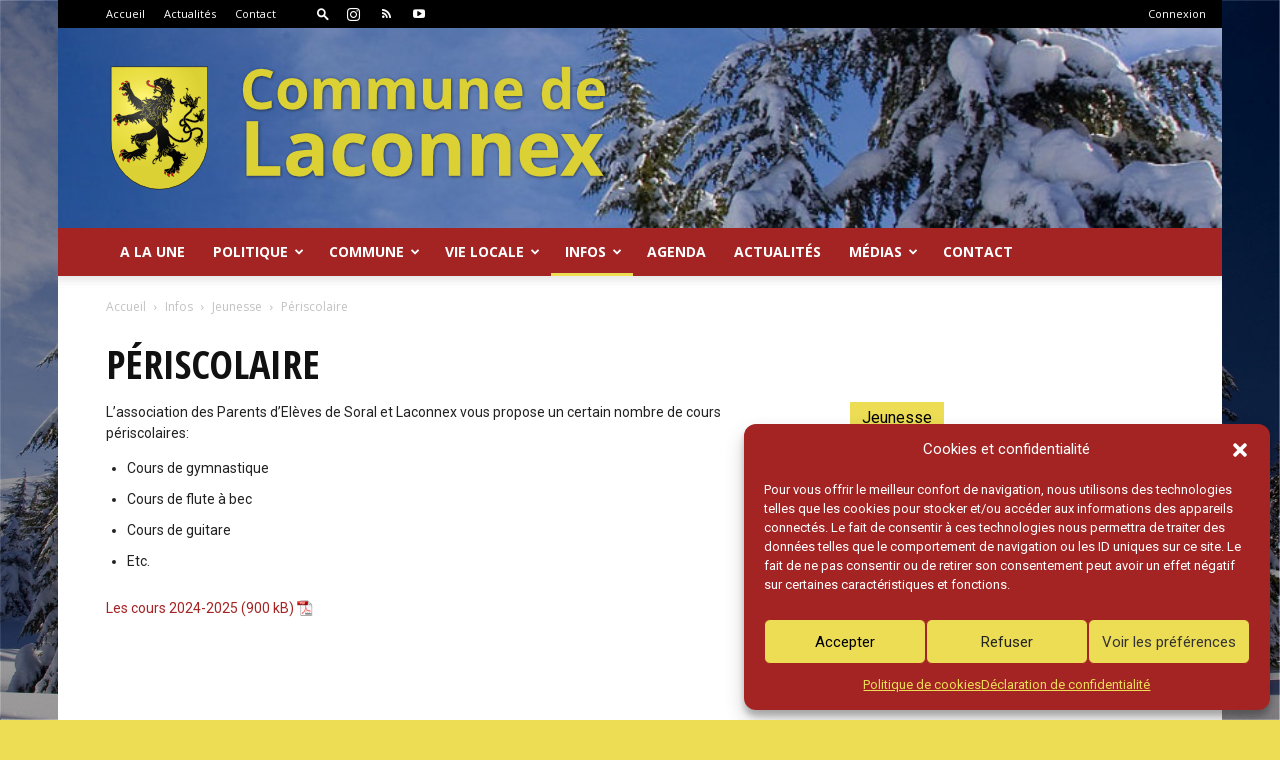

--- FILE ---
content_type: text/html; charset=UTF-8
request_url: https://www.laconnex.ch/informations/jeunesse/periscolaire/
body_size: 27953
content:
<!doctype html >
<!--[if IE 8]>    <html class="ie8" lang="en"> <![endif]-->
<!--[if IE 9]>    <html class="ie9" lang="en"> <![endif]-->
<!--[if gt IE 8]><!--> <html lang="fr-FR"> <!--<![endif]-->
<head>
    <title>Périscolaire &#8212; Commune de Laconnex • Canton de Genève</title>
    <meta charset="UTF-8" />
    <meta name="viewport" content="width=device-width, initial-scale=1.0">
    <link rel="pingback" href="https://www.laconnex.ch/2025/xmlrpc.php" />
    <meta name='robots' content='index, follow, max-image-preview:large, max-snippet:-1, max-video-preview:-1' />
	<style>img:is([sizes="auto" i], [sizes^="auto," i]) { contain-intrinsic-size: 3000px 1500px }</style>
	<link rel="icon" type="image/png" href="https://www.laconnex.ch/2025/wp-content/uploads/Favicon.png"><link rel="apple-touch-icon" sizes="76x76" href="https://www.laconnex.ch/2025/wp-content/uploads/iOS-bookmarklet-76x76-1.png"/><link rel="apple-touch-icon" sizes="120x120" href="https://www.laconnex.ch/2025/wp-content/uploads/iOS-bookmarklet-120x120-1.png"/><link rel="apple-touch-icon" sizes="152x152" href="https://www.laconnex.ch/2025/wp-content/uploads/iOS-bookmarklet-152x152-1.png"/><link rel="apple-touch-icon" sizes="114x114" href="https://www.laconnex.ch/2025/wp-content/uploads/iOS-bookmarklet-114x114-1.png"/><link rel="apple-touch-icon" sizes="144x144" href="https://www.laconnex.ch/2025/wp-content/uploads/iOS-bookmarklet-144x144-1.png"/>
	<!-- This site is optimized with the Yoast SEO plugin v24.5 - https://yoast.com/wordpress/plugins/seo/ -->
	<link rel="canonical" href="https://www.laconnex.ch/informations/jeunesse/periscolaire/" />
	<script type="application/ld+json" class="yoast-schema-graph">{"@context":"https://schema.org","@graph":[{"@type":"WebPage","@id":"https://www.laconnex.ch/informations/jeunesse/periscolaire/","url":"https://www.laconnex.ch/informations/jeunesse/periscolaire/","name":"Périscolaire &#8212; Commune de Laconnex • Canton de Genève","isPartOf":{"@id":"https://www.laconnex.ch/#website"},"datePublished":"2014-05-05T05:00:09+00:00","dateModified":"2024-07-16T09:27:22+00:00","breadcrumb":{"@id":"https://www.laconnex.ch/informations/jeunesse/periscolaire/#breadcrumb"},"inLanguage":"fr-FR","potentialAction":[{"@type":"ReadAction","target":["https://www.laconnex.ch/informations/jeunesse/periscolaire/"]}]},{"@type":"BreadcrumbList","@id":"https://www.laconnex.ch/informations/jeunesse/periscolaire/#breadcrumb","itemListElement":[{"@type":"ListItem","position":1,"name":"Accueil","item":"https://www.laconnex.ch/"},{"@type":"ListItem","position":2,"name":"Infos","item":"https://www.laconnex.ch/informations/"},{"@type":"ListItem","position":3,"name":"Jeunesse","item":"https://www.laconnex.ch/informations/jeunesse/"},{"@type":"ListItem","position":4,"name":"Périscolaire"}]},{"@type":"WebSite","@id":"https://www.laconnex.ch/#website","url":"https://www.laconnex.ch/","name":"Commune de Laconnex • Canton de Genève","description":"Crée en 1850","publisher":{"@id":"https://www.laconnex.ch/#organization"},"alternateName":"Commune de Laconnex","potentialAction":[{"@type":"SearchAction","target":{"@type":"EntryPoint","urlTemplate":"https://www.laconnex.ch/?s={search_term_string}"},"query-input":{"@type":"PropertyValueSpecification","valueRequired":true,"valueName":"search_term_string"}}],"inLanguage":"fr-FR"},{"@type":"Organization","@id":"https://www.laconnex.ch/#organization","name":"Commune de Laconnex","url":"https://www.laconnex.ch/","logo":{"@type":"ImageObject","inLanguage":"fr-FR","@id":"https://www.laconnex.ch/#/schema/logo/image/","url":"https://www.laconnex.ch/2025/wp-content/uploads/Laconnex-Armoiries.jpg","contentUrl":"https://www.laconnex.ch/2025/wp-content/uploads/Laconnex-Armoiries.jpg","width":603,"height":763,"caption":"Commune de Laconnex"},"image":{"@id":"https://www.laconnex.ch/#/schema/logo/image/"}}]}</script>
	<!-- / Yoast SEO plugin. -->


<link rel='dns-prefetch' href='//fonts.googleapis.com' />
<link rel="alternate" type="application/rss+xml" title="Commune de Laconnex • Canton de Genève &raquo; Flux" href="https://www.laconnex.ch/feed/" />
<link rel="alternate" type="application/rss+xml" title="Commune de Laconnex • Canton de Genève &raquo; Flux des commentaires" href="https://www.laconnex.ch/comments/feed/" />
<link rel="alternate" type="text/calendar" title="Commune de Laconnex • Canton de Genève &raquo; Flux iCal" href="https://www.laconnex.ch/agenda/?ical=1" />
<script type="text/javascript">
/* <![CDATA[ */
window._wpemojiSettings = {"baseUrl":"https:\/\/s.w.org\/images\/core\/emoji\/15.0.3\/72x72\/","ext":".png","svgUrl":"https:\/\/s.w.org\/images\/core\/emoji\/15.0.3\/svg\/","svgExt":".svg","source":{"concatemoji":"https:\/\/www.laconnex.ch\/2025\/wp-includes\/js\/wp-emoji-release.min.js"}};
/*! This file is auto-generated */
!function(i,n){var o,s,e;function c(e){try{var t={supportTests:e,timestamp:(new Date).valueOf()};sessionStorage.setItem(o,JSON.stringify(t))}catch(e){}}function p(e,t,n){e.clearRect(0,0,e.canvas.width,e.canvas.height),e.fillText(t,0,0);var t=new Uint32Array(e.getImageData(0,0,e.canvas.width,e.canvas.height).data),r=(e.clearRect(0,0,e.canvas.width,e.canvas.height),e.fillText(n,0,0),new Uint32Array(e.getImageData(0,0,e.canvas.width,e.canvas.height).data));return t.every(function(e,t){return e===r[t]})}function u(e,t,n){switch(t){case"flag":return n(e,"\ud83c\udff3\ufe0f\u200d\u26a7\ufe0f","\ud83c\udff3\ufe0f\u200b\u26a7\ufe0f")?!1:!n(e,"\ud83c\uddfa\ud83c\uddf3","\ud83c\uddfa\u200b\ud83c\uddf3")&&!n(e,"\ud83c\udff4\udb40\udc67\udb40\udc62\udb40\udc65\udb40\udc6e\udb40\udc67\udb40\udc7f","\ud83c\udff4\u200b\udb40\udc67\u200b\udb40\udc62\u200b\udb40\udc65\u200b\udb40\udc6e\u200b\udb40\udc67\u200b\udb40\udc7f");case"emoji":return!n(e,"\ud83d\udc26\u200d\u2b1b","\ud83d\udc26\u200b\u2b1b")}return!1}function f(e,t,n){var r="undefined"!=typeof WorkerGlobalScope&&self instanceof WorkerGlobalScope?new OffscreenCanvas(300,150):i.createElement("canvas"),a=r.getContext("2d",{willReadFrequently:!0}),o=(a.textBaseline="top",a.font="600 32px Arial",{});return e.forEach(function(e){o[e]=t(a,e,n)}),o}function t(e){var t=i.createElement("script");t.src=e,t.defer=!0,i.head.appendChild(t)}"undefined"!=typeof Promise&&(o="wpEmojiSettingsSupports",s=["flag","emoji"],n.supports={everything:!0,everythingExceptFlag:!0},e=new Promise(function(e){i.addEventListener("DOMContentLoaded",e,{once:!0})}),new Promise(function(t){var n=function(){try{var e=JSON.parse(sessionStorage.getItem(o));if("object"==typeof e&&"number"==typeof e.timestamp&&(new Date).valueOf()<e.timestamp+604800&&"object"==typeof e.supportTests)return e.supportTests}catch(e){}return null}();if(!n){if("undefined"!=typeof Worker&&"undefined"!=typeof OffscreenCanvas&&"undefined"!=typeof URL&&URL.createObjectURL&&"undefined"!=typeof Blob)try{var e="postMessage("+f.toString()+"("+[JSON.stringify(s),u.toString(),p.toString()].join(",")+"));",r=new Blob([e],{type:"text/javascript"}),a=new Worker(URL.createObjectURL(r),{name:"wpTestEmojiSupports"});return void(a.onmessage=function(e){c(n=e.data),a.terminate(),t(n)})}catch(e){}c(n=f(s,u,p))}t(n)}).then(function(e){for(var t in e)n.supports[t]=e[t],n.supports.everything=n.supports.everything&&n.supports[t],"flag"!==t&&(n.supports.everythingExceptFlag=n.supports.everythingExceptFlag&&n.supports[t]);n.supports.everythingExceptFlag=n.supports.everythingExceptFlag&&!n.supports.flag,n.DOMReady=!1,n.readyCallback=function(){n.DOMReady=!0}}).then(function(){return e}).then(function(){var e;n.supports.everything||(n.readyCallback(),(e=n.source||{}).concatemoji?t(e.concatemoji):e.wpemoji&&e.twemoji&&(t(e.twemoji),t(e.wpemoji)))}))}((window,document),window._wpemojiSettings);
/* ]]> */
</script>
<link rel='stylesheet' id='tribe-events-pro-mini-calendar-block-styles-css' href='https://www.laconnex.ch/2025/wp-content/plugins/events-calendar-pro/src/resources/css/tribe-events-pro-mini-calendar-block.min.css?ver=7.4.1' type='text/css' media='all' />
<style id='wp-emoji-styles-inline-css' type='text/css'>

	img.wp-smiley, img.emoji {
		display: inline !important;
		border: none !important;
		box-shadow: none !important;
		height: 1em !important;
		width: 1em !important;
		margin: 0 0.07em !important;
		vertical-align: -0.1em !important;
		background: none !important;
		padding: 0 !important;
	}
</style>
<style id='classic-theme-styles-inline-css' type='text/css'>
/*! This file is auto-generated */
.wp-block-button__link{color:#fff;background-color:#32373c;border-radius:9999px;box-shadow:none;text-decoration:none;padding:calc(.667em + 2px) calc(1.333em + 2px);font-size:1.125em}.wp-block-file__button{background:#32373c;color:#fff;text-decoration:none}
</style>
<style id='global-styles-inline-css' type='text/css'>
:root{--wp--preset--aspect-ratio--square: 1;--wp--preset--aspect-ratio--4-3: 4/3;--wp--preset--aspect-ratio--3-4: 3/4;--wp--preset--aspect-ratio--3-2: 3/2;--wp--preset--aspect-ratio--2-3: 2/3;--wp--preset--aspect-ratio--16-9: 16/9;--wp--preset--aspect-ratio--9-16: 9/16;--wp--preset--color--black: #000000;--wp--preset--color--cyan-bluish-gray: #abb8c3;--wp--preset--color--white: #ffffff;--wp--preset--color--pale-pink: #f78da7;--wp--preset--color--vivid-red: #cf2e2e;--wp--preset--color--luminous-vivid-orange: #ff6900;--wp--preset--color--luminous-vivid-amber: #fcb900;--wp--preset--color--light-green-cyan: #7bdcb5;--wp--preset--color--vivid-green-cyan: #00d084;--wp--preset--color--pale-cyan-blue: #8ed1fc;--wp--preset--color--vivid-cyan-blue: #0693e3;--wp--preset--color--vivid-purple: #9b51e0;--wp--preset--gradient--vivid-cyan-blue-to-vivid-purple: linear-gradient(135deg,rgba(6,147,227,1) 0%,rgb(155,81,224) 100%);--wp--preset--gradient--light-green-cyan-to-vivid-green-cyan: linear-gradient(135deg,rgb(122,220,180) 0%,rgb(0,208,130) 100%);--wp--preset--gradient--luminous-vivid-amber-to-luminous-vivid-orange: linear-gradient(135deg,rgba(252,185,0,1) 0%,rgba(255,105,0,1) 100%);--wp--preset--gradient--luminous-vivid-orange-to-vivid-red: linear-gradient(135deg,rgba(255,105,0,1) 0%,rgb(207,46,46) 100%);--wp--preset--gradient--very-light-gray-to-cyan-bluish-gray: linear-gradient(135deg,rgb(238,238,238) 0%,rgb(169,184,195) 100%);--wp--preset--gradient--cool-to-warm-spectrum: linear-gradient(135deg,rgb(74,234,220) 0%,rgb(151,120,209) 20%,rgb(207,42,186) 40%,rgb(238,44,130) 60%,rgb(251,105,98) 80%,rgb(254,248,76) 100%);--wp--preset--gradient--blush-light-purple: linear-gradient(135deg,rgb(255,206,236) 0%,rgb(152,150,240) 100%);--wp--preset--gradient--blush-bordeaux: linear-gradient(135deg,rgb(254,205,165) 0%,rgb(254,45,45) 50%,rgb(107,0,62) 100%);--wp--preset--gradient--luminous-dusk: linear-gradient(135deg,rgb(255,203,112) 0%,rgb(199,81,192) 50%,rgb(65,88,208) 100%);--wp--preset--gradient--pale-ocean: linear-gradient(135deg,rgb(255,245,203) 0%,rgb(182,227,212) 50%,rgb(51,167,181) 100%);--wp--preset--gradient--electric-grass: linear-gradient(135deg,rgb(202,248,128) 0%,rgb(113,206,126) 100%);--wp--preset--gradient--midnight: linear-gradient(135deg,rgb(2,3,129) 0%,rgb(40,116,252) 100%);--wp--preset--font-size--small: 11px;--wp--preset--font-size--medium: 20px;--wp--preset--font-size--large: 32px;--wp--preset--font-size--x-large: 42px;--wp--preset--font-size--regular: 15px;--wp--preset--font-size--larger: 50px;--wp--preset--spacing--20: 0.44rem;--wp--preset--spacing--30: 0.67rem;--wp--preset--spacing--40: 1rem;--wp--preset--spacing--50: 1.5rem;--wp--preset--spacing--60: 2.25rem;--wp--preset--spacing--70: 3.38rem;--wp--preset--spacing--80: 5.06rem;--wp--preset--shadow--natural: 6px 6px 9px rgba(0, 0, 0, 0.2);--wp--preset--shadow--deep: 12px 12px 50px rgba(0, 0, 0, 0.4);--wp--preset--shadow--sharp: 6px 6px 0px rgba(0, 0, 0, 0.2);--wp--preset--shadow--outlined: 6px 6px 0px -3px rgba(255, 255, 255, 1), 6px 6px rgba(0, 0, 0, 1);--wp--preset--shadow--crisp: 6px 6px 0px rgba(0, 0, 0, 1);}:where(.is-layout-flex){gap: 0.5em;}:where(.is-layout-grid){gap: 0.5em;}body .is-layout-flex{display: flex;}.is-layout-flex{flex-wrap: wrap;align-items: center;}.is-layout-flex > :is(*, div){margin: 0;}body .is-layout-grid{display: grid;}.is-layout-grid > :is(*, div){margin: 0;}:where(.wp-block-columns.is-layout-flex){gap: 2em;}:where(.wp-block-columns.is-layout-grid){gap: 2em;}:where(.wp-block-post-template.is-layout-flex){gap: 1.25em;}:where(.wp-block-post-template.is-layout-grid){gap: 1.25em;}.has-black-color{color: var(--wp--preset--color--black) !important;}.has-cyan-bluish-gray-color{color: var(--wp--preset--color--cyan-bluish-gray) !important;}.has-white-color{color: var(--wp--preset--color--white) !important;}.has-pale-pink-color{color: var(--wp--preset--color--pale-pink) !important;}.has-vivid-red-color{color: var(--wp--preset--color--vivid-red) !important;}.has-luminous-vivid-orange-color{color: var(--wp--preset--color--luminous-vivid-orange) !important;}.has-luminous-vivid-amber-color{color: var(--wp--preset--color--luminous-vivid-amber) !important;}.has-light-green-cyan-color{color: var(--wp--preset--color--light-green-cyan) !important;}.has-vivid-green-cyan-color{color: var(--wp--preset--color--vivid-green-cyan) !important;}.has-pale-cyan-blue-color{color: var(--wp--preset--color--pale-cyan-blue) !important;}.has-vivid-cyan-blue-color{color: var(--wp--preset--color--vivid-cyan-blue) !important;}.has-vivid-purple-color{color: var(--wp--preset--color--vivid-purple) !important;}.has-black-background-color{background-color: var(--wp--preset--color--black) !important;}.has-cyan-bluish-gray-background-color{background-color: var(--wp--preset--color--cyan-bluish-gray) !important;}.has-white-background-color{background-color: var(--wp--preset--color--white) !important;}.has-pale-pink-background-color{background-color: var(--wp--preset--color--pale-pink) !important;}.has-vivid-red-background-color{background-color: var(--wp--preset--color--vivid-red) !important;}.has-luminous-vivid-orange-background-color{background-color: var(--wp--preset--color--luminous-vivid-orange) !important;}.has-luminous-vivid-amber-background-color{background-color: var(--wp--preset--color--luminous-vivid-amber) !important;}.has-light-green-cyan-background-color{background-color: var(--wp--preset--color--light-green-cyan) !important;}.has-vivid-green-cyan-background-color{background-color: var(--wp--preset--color--vivid-green-cyan) !important;}.has-pale-cyan-blue-background-color{background-color: var(--wp--preset--color--pale-cyan-blue) !important;}.has-vivid-cyan-blue-background-color{background-color: var(--wp--preset--color--vivid-cyan-blue) !important;}.has-vivid-purple-background-color{background-color: var(--wp--preset--color--vivid-purple) !important;}.has-black-border-color{border-color: var(--wp--preset--color--black) !important;}.has-cyan-bluish-gray-border-color{border-color: var(--wp--preset--color--cyan-bluish-gray) !important;}.has-white-border-color{border-color: var(--wp--preset--color--white) !important;}.has-pale-pink-border-color{border-color: var(--wp--preset--color--pale-pink) !important;}.has-vivid-red-border-color{border-color: var(--wp--preset--color--vivid-red) !important;}.has-luminous-vivid-orange-border-color{border-color: var(--wp--preset--color--luminous-vivid-orange) !important;}.has-luminous-vivid-amber-border-color{border-color: var(--wp--preset--color--luminous-vivid-amber) !important;}.has-light-green-cyan-border-color{border-color: var(--wp--preset--color--light-green-cyan) !important;}.has-vivid-green-cyan-border-color{border-color: var(--wp--preset--color--vivid-green-cyan) !important;}.has-pale-cyan-blue-border-color{border-color: var(--wp--preset--color--pale-cyan-blue) !important;}.has-vivid-cyan-blue-border-color{border-color: var(--wp--preset--color--vivid-cyan-blue) !important;}.has-vivid-purple-border-color{border-color: var(--wp--preset--color--vivid-purple) !important;}.has-vivid-cyan-blue-to-vivid-purple-gradient-background{background: var(--wp--preset--gradient--vivid-cyan-blue-to-vivid-purple) !important;}.has-light-green-cyan-to-vivid-green-cyan-gradient-background{background: var(--wp--preset--gradient--light-green-cyan-to-vivid-green-cyan) !important;}.has-luminous-vivid-amber-to-luminous-vivid-orange-gradient-background{background: var(--wp--preset--gradient--luminous-vivid-amber-to-luminous-vivid-orange) !important;}.has-luminous-vivid-orange-to-vivid-red-gradient-background{background: var(--wp--preset--gradient--luminous-vivid-orange-to-vivid-red) !important;}.has-very-light-gray-to-cyan-bluish-gray-gradient-background{background: var(--wp--preset--gradient--very-light-gray-to-cyan-bluish-gray) !important;}.has-cool-to-warm-spectrum-gradient-background{background: var(--wp--preset--gradient--cool-to-warm-spectrum) !important;}.has-blush-light-purple-gradient-background{background: var(--wp--preset--gradient--blush-light-purple) !important;}.has-blush-bordeaux-gradient-background{background: var(--wp--preset--gradient--blush-bordeaux) !important;}.has-luminous-dusk-gradient-background{background: var(--wp--preset--gradient--luminous-dusk) !important;}.has-pale-ocean-gradient-background{background: var(--wp--preset--gradient--pale-ocean) !important;}.has-electric-grass-gradient-background{background: var(--wp--preset--gradient--electric-grass) !important;}.has-midnight-gradient-background{background: var(--wp--preset--gradient--midnight) !important;}.has-small-font-size{font-size: var(--wp--preset--font-size--small) !important;}.has-medium-font-size{font-size: var(--wp--preset--font-size--medium) !important;}.has-large-font-size{font-size: var(--wp--preset--font-size--large) !important;}.has-x-large-font-size{font-size: var(--wp--preset--font-size--x-large) !important;}
:where(.wp-block-post-template.is-layout-flex){gap: 1.25em;}:where(.wp-block-post-template.is-layout-grid){gap: 1.25em;}
:where(.wp-block-columns.is-layout-flex){gap: 2em;}:where(.wp-block-columns.is-layout-grid){gap: 2em;}
:root :where(.wp-block-pullquote){font-size: 1.5em;line-height: 1.6;}
</style>
<link rel='stylesheet' id='widgetopts-styles-css' href='https://www.laconnex.ch/2025/wp-content/plugins/widget-options/assets/css/widget-options.css?ver=4.1.1' type='text/css' media='all' />
<link rel='stylesheet' id='dashicons-css' href='https://www.laconnex.ch/2025/wp-includes/css/dashicons.min.css' type='text/css' media='all' />
<link rel='stylesheet' id='wpel-style-css' href='https://www.laconnex.ch/2025/wp-content/plugins/wp-external-links/public/css/wpel.css?ver=2.62' type='text/css' media='all' />
<link rel='stylesheet' id='cmplz-general-css' href='https://www.laconnex.ch/2025/wp-content/plugins/complianz-gdpr-premium/assets/css/cookieblocker.min.css?ver=1739884626' type='text/css' media='all' />
<link rel='stylesheet' id='td-plugin-multi-purpose-css' href='https://www.laconnex.ch/2025/wp-content/plugins/td-composer/td-multi-purpose/style.css?ver=8505194c2950b1bf800079c503a07e37' type='text/css' media='all' />
<link rel='stylesheet' id='google-fonts-style-css' href='https://fonts.googleapis.com/css?family=Open+Sans+Condensed%3A400%2C700%7CRoboto%3A400%2C600%2C700%7COpen+Sans%3A400%2C600%2C700&#038;display=swap&#038;ver=12.6.9' type='text/css' media='all' />
<link rel='stylesheet' id='mimetypes-link-icons-css' href='https://www.laconnex.ch/2025/wp-content/plugins/mimetypes-link-icons/css/style.php?cssvars=bXRsaV9oZWlnaHQ9MTYmbXRsaV9pbWFnZV90eXBlPXBuZyZtdGxpX2xlZnRvcnJpZ2h0PXJpZ2h0JmFjdGl2ZV90eXBlcz1jc3Z8ZG9jfGRvY3h8b2RwfG9kc3xvZHR8cGRmfHBwdHxwcHR4fHhsc3x4bHN4fHppcA%3D&#038;ver=3.0' type='text/css' media='all' />
<link rel='stylesheet' id='td-theme-css' href='https://www.laconnex.ch/2025/wp-content/themes/Newspaper/style.css?ver=12.6.9' type='text/css' media='all' />
<style id='td-theme-inline-css' type='text/css'>@media (max-width:767px){.td-header-desktop-wrap{display:none}}@media (min-width:767px){.td-header-mobile-wrap{display:none}}</style>
<link rel='stylesheet' id='td-theme-child-css' href='https://www.laconnex.ch/2025/wp-content/themes/laconnex_2025/style.css?ver=12.6.9c' type='text/css' media='all' />
<link rel='stylesheet' id='td-legacy-framework-front-style-css' href='https://www.laconnex.ch/2025/wp-content/plugins/td-composer/legacy/Newspaper/assets/css/td_legacy_main.css?ver=8505194c2950b1bf800079c503a07e37' type='text/css' media='all' />
<link rel='stylesheet' id='td-standard-pack-framework-front-style-css' href='https://www.laconnex.ch/2025/wp-content/plugins/td-standard-pack/Newspaper/assets/css/td_standard_pack_main.css?ver=1b3d5bf2c64738aa07b4643e31257da9' type='text/css' media='all' />
<script type="text/javascript" src="https://www.laconnex.ch/2025/wp-includes/js/jquery/jquery.min.js?ver=3.7.1" id="jquery-core-js"></script>
<script type="text/javascript" src="https://www.laconnex.ch/2025/wp-includes/js/jquery/jquery-migrate.min.js?ver=3.4.1" id="jquery-migrate-js"></script>
<script type="text/javascript" src="https://www.laconnex.ch/2025/wp-content/plugins/sticky-menu-or-anything-on-scroll/assets/js/jq-sticky-anything.min.js?ver=2.1.1" id="stickyAnythingLib-js"></script>
<link rel="https://api.w.org/" href="https://www.laconnex.ch/wp-json/" /><link rel="alternate" title="JSON" type="application/json" href="https://www.laconnex.ch/wp-json/wp/v2/pages/743" /><link rel="alternate" title="oEmbed (JSON)" type="application/json+oembed" href="https://www.laconnex.ch/wp-json/oembed/1.0/embed?url=https%3A%2F%2Fwww.laconnex.ch%2Finformations%2Fjeunesse%2Fperiscolaire%2F" />
<link rel="alternate" title="oEmbed (XML)" type="text/xml+oembed" href="https://www.laconnex.ch/wp-json/oembed/1.0/embed?url=https%3A%2F%2Fwww.laconnex.ch%2Finformations%2Fjeunesse%2Fperiscolaire%2F&#038;format=xml" />
<meta name="tec-api-version" content="v1"><meta name="tec-api-origin" content="https://www.laconnex.ch"><link rel="alternate" href="https://www.laconnex.ch/wp-json/tribe/events/v1/" />			<style>.cmplz-hidden {
					display: none !important;
				}</style>
<!-- JS generated by theme -->

<script type="text/javascript" id="td-generated-header-js">
    
    

	    var tdBlocksArray = []; //here we store all the items for the current page

	    // td_block class - each ajax block uses a object of this class for requests
	    function tdBlock() {
		    this.id = '';
		    this.block_type = 1; //block type id (1-234 etc)
		    this.atts = '';
		    this.td_column_number = '';
		    this.td_current_page = 1; //
		    this.post_count = 0; //from wp
		    this.found_posts = 0; //from wp
		    this.max_num_pages = 0; //from wp
		    this.td_filter_value = ''; //current live filter value
		    this.is_ajax_running = false;
		    this.td_user_action = ''; // load more or infinite loader (used by the animation)
		    this.header_color = '';
		    this.ajax_pagination_infinite_stop = ''; //show load more at page x
	    }

        // td_js_generator - mini detector
        ( function () {
            var htmlTag = document.getElementsByTagName("html")[0];

	        if ( navigator.userAgent.indexOf("MSIE 10.0") > -1 ) {
                htmlTag.className += ' ie10';
            }

            if ( !!navigator.userAgent.match(/Trident.*rv\:11\./) ) {
                htmlTag.className += ' ie11';
            }

	        if ( navigator.userAgent.indexOf("Edge") > -1 ) {
                htmlTag.className += ' ieEdge';
            }

            if ( /(iPad|iPhone|iPod)/g.test(navigator.userAgent) ) {
                htmlTag.className += ' td-md-is-ios';
            }

            var user_agent = navigator.userAgent.toLowerCase();
            if ( user_agent.indexOf("android") > -1 ) {
                htmlTag.className += ' td-md-is-android';
            }

            if ( -1 !== navigator.userAgent.indexOf('Mac OS X')  ) {
                htmlTag.className += ' td-md-is-os-x';
            }

            if ( /chrom(e|ium)/.test(navigator.userAgent.toLowerCase()) ) {
               htmlTag.className += ' td-md-is-chrome';
            }

            if ( -1 !== navigator.userAgent.indexOf('Firefox') ) {
                htmlTag.className += ' td-md-is-firefox';
            }

            if ( -1 !== navigator.userAgent.indexOf('Safari') && -1 === navigator.userAgent.indexOf('Chrome') ) {
                htmlTag.className += ' td-md-is-safari';
            }

            if( -1 !== navigator.userAgent.indexOf('IEMobile') ){
                htmlTag.className += ' td-md-is-iemobile';
            }

        })();

        var tdLocalCache = {};

        ( function () {
            "use strict";

            tdLocalCache = {
                data: {},
                remove: function (resource_id) {
                    delete tdLocalCache.data[resource_id];
                },
                exist: function (resource_id) {
                    return tdLocalCache.data.hasOwnProperty(resource_id) && tdLocalCache.data[resource_id] !== null;
                },
                get: function (resource_id) {
                    return tdLocalCache.data[resource_id];
                },
                set: function (resource_id, cachedData) {
                    tdLocalCache.remove(resource_id);
                    tdLocalCache.data[resource_id] = cachedData;
                }
            };
        })();

    
    
var td_viewport_interval_list=[{"limitBottom":767,"sidebarWidth":228},{"limitBottom":1018,"sidebarWidth":300},{"limitBottom":1140,"sidebarWidth":324}];
var td_animation_stack_effect="type0";
var tds_animation_stack=true;
var td_animation_stack_specific_selectors=".entry-thumb, img, .td-lazy-img";
var td_animation_stack_general_selectors=".td-animation-stack img, .td-animation-stack .entry-thumb, .post img, .td-animation-stack .td-lazy-img";
var tds_general_modal_image="yes";
var tdc_is_installed="yes";
var td_ajax_url="https:\/\/www.laconnex.ch\/2025\/wp-admin\/admin-ajax.php?td_theme_name=Newspaper&v=12.6.9";
var td_get_template_directory_uri="https:\/\/www.laconnex.ch\/2025\/wp-content\/plugins\/td-composer\/legacy\/common";
var tds_snap_menu="snap";
var tds_logo_on_sticky="";
var tds_header_style="9";
var td_please_wait="S'il vous pla\u00eet patienter...";
var td_email_user_pass_incorrect="Utilisateur ou mot de passe incorrect !";
var td_email_user_incorrect="E-mail ou nom d'utilisateur incorrect !";
var td_email_incorrect="E-mail incorrect !";
var td_user_incorrect="Username incorrect!";
var td_email_user_empty="Email or username empty!";
var td_pass_empty="Pass empty!";
var td_pass_pattern_incorrect="Invalid Pass Pattern!";
var td_retype_pass_incorrect="Retyped Pass incorrect!";
var tds_more_articles_on_post_enable="";
var tds_more_articles_on_post_time_to_wait="";
var tds_more_articles_on_post_pages_distance_from_top=0;
var tds_captcha="";
var tds_theme_color_site_wide="#a42424";
var tds_smart_sidebar="";
var tdThemeName="Newspaper";
var tdThemeNameWl="Newspaper";
var td_magnific_popup_translation_tPrev="Pr\u00e9c\u00e9dente (fl\u00e8che gauche)";
var td_magnific_popup_translation_tNext="Suivante (fl\u00e8che droite)";
var td_magnific_popup_translation_tCounter="%curr% sur %total%";
var td_magnific_popup_translation_ajax_tError="Le contenu de %url% pas pu \u00eatre charg\u00e9.";
var td_magnific_popup_translation_image_tError="L'image #%curr% pas pu \u00eatre charg\u00e9e.";
var tdBlockNonce="fab9825dcf";
var tdMobileMenu="enabled";
var tdMobileSearch="enabled";
var tdDateNamesI18n={"month_names":["janvier","f\u00e9vrier","mars","avril","mai","juin","juillet","ao\u00fbt","septembre","octobre","novembre","d\u00e9cembre"],"month_names_short":["Jan","F\u00e9v","Mar","Avr","Mai","Juin","Juil","Ao\u00fbt","Sep","Oct","Nov","D\u00e9c"],"day_names":["dimanche","lundi","mardi","mercredi","jeudi","vendredi","samedi"],"day_names_short":["dim","lun","mar","mer","jeu","ven","sam"]};
var tdb_modal_confirm="Sauvegarder";
var tdb_modal_cancel="Annuler";
var tdb_modal_confirm_alt="Oui";
var tdb_modal_cancel_alt="Non";
var td_deploy_mode="deploy";
var td_ad_background_click_link="";
var td_ad_background_click_target="";
</script>


<!-- Header style compiled by theme -->

<style>.sf-menu ul .menu-item a{font-family:"Open Sans Condensed";font-size:16px}.td-page-title,.td-category-title-holder .td-page-title{font-family:"Open Sans Condensed";font-size:40px;text-transform:uppercase}:root{--td_excl_label:'EXCLUSIF';--td_theme_color:#a42424;--td_slider_text:rgba(164,36,36,0.7);--td_header_color:#ecdd55;--td_text_header_color:#000000;--td_mobile_gradient_one_mob:#a42424;--td_mobile_gradient_two_mob:#a42424;--td_mobile_text_active_color:#ecdd55;--td_login_hover_background:#ecdd55;--td_login_gradient_one:rgba(164,36,36,0.8);--td_login_gradient_two:rgba(164,36,36,0.8)}.td-header-style-12 .td-header-menu-wrap-full,.td-header-style-12 .td-affix,.td-grid-style-1.td-hover-1 .td-big-grid-post:hover .td-post-category,.td-grid-style-5.td-hover-1 .td-big-grid-post:hover .td-post-category,.td_category_template_3 .td-current-sub-category,.td_category_template_8 .td-category-header .td-category a.td-current-sub-category,.td_category_template_4 .td-category-siblings .td-category a:hover,.td_block_big_grid_9.td-grid-style-1 .td-post-category,.td_block_big_grid_9.td-grid-style-5 .td-post-category,.td-grid-style-6.td-hover-1 .td-module-thumb:after,.tdm-menu-active-style5 .td-header-menu-wrap .sf-menu>.current-menu-item>a,.tdm-menu-active-style5 .td-header-menu-wrap .sf-menu>.current-menu-ancestor>a,.tdm-menu-active-style5 .td-header-menu-wrap .sf-menu>.current-category-ancestor>a,.tdm-menu-active-style5 .td-header-menu-wrap .sf-menu>li>a:hover,.tdm-menu-active-style5 .td-header-menu-wrap .sf-menu>.sfHover>a{background-color:#a42424}.td_mega_menu_sub_cats .cur-sub-cat,.td-mega-span h3 a:hover,.td_mod_mega_menu:hover .entry-title a,.header-search-wrap .result-msg a:hover,.td-header-top-menu .td-drop-down-search .td_module_wrap:hover .entry-title a,.td-header-top-menu .td-icon-search:hover,.td-header-wrap .result-msg a:hover,.top-header-menu li a:hover,.top-header-menu .current-menu-item>a,.top-header-menu .current-menu-ancestor>a,.top-header-menu .current-category-ancestor>a,.td-social-icon-wrap>a:hover,.td-header-sp-top-widget .td-social-icon-wrap a:hover,.td_mod_related_posts:hover h3>a,.td-post-template-11 .td-related-title .td-related-left:hover,.td-post-template-11 .td-related-title .td-related-right:hover,.td-post-template-11 .td-related-title .td-cur-simple-item,.td-post-template-11 .td_block_related_posts .td-next-prev-wrap a:hover,.td-category-header .td-pulldown-category-filter-link:hover,.td-category-siblings .td-subcat-dropdown a:hover,.td-category-siblings .td-subcat-dropdown a.td-current-sub-category,.footer-text-wrap .footer-email-wrap a,.footer-social-wrap a:hover,.td_module_17 .td-read-more a:hover,.td_module_18 .td-read-more a:hover,.td_module_19 .td-post-author-name a:hover,.td-pulldown-syle-2 .td-subcat-dropdown:hover .td-subcat-more span,.td-pulldown-syle-2 .td-subcat-dropdown:hover .td-subcat-more i,.td-pulldown-syle-3 .td-subcat-dropdown:hover .td-subcat-more span,.td-pulldown-syle-3 .td-subcat-dropdown:hover .td-subcat-more i,.tdm-menu-active-style3 .tdm-header.td-header-wrap .sf-menu>.current-category-ancestor>a,.tdm-menu-active-style3 .tdm-header.td-header-wrap .sf-menu>.current-menu-ancestor>a,.tdm-menu-active-style3 .tdm-header.td-header-wrap .sf-menu>.current-menu-item>a,.tdm-menu-active-style3 .tdm-header.td-header-wrap .sf-menu>.sfHover>a,.tdm-menu-active-style3 .tdm-header.td-header-wrap .sf-menu>li>a:hover{color:#a42424}.td-mega-menu-page .wpb_content_element ul li a:hover,.td-theme-wrap .td-aj-search-results .td_module_wrap:hover .entry-title a,.td-theme-wrap .header-search-wrap .result-msg a:hover{color:#a42424!important}.td_category_template_8 .td-category-header .td-category a.td-current-sub-category,.td_category_template_4 .td-category-siblings .td-category a:hover,.tdm-menu-active-style4 .tdm-header .sf-menu>.current-menu-item>a,.tdm-menu-active-style4 .tdm-header .sf-menu>.current-menu-ancestor>a,.tdm-menu-active-style4 .tdm-header .sf-menu>.current-category-ancestor>a,.tdm-menu-active-style4 .tdm-header .sf-menu>li>a:hover,.tdm-menu-active-style4 .tdm-header .sf-menu>.sfHover>a{border-color:#a42424}.td-header-wrap .td-header-top-menu-full,.td-header-wrap .top-header-menu .sub-menu,.tdm-header-style-1.td-header-wrap .td-header-top-menu-full,.tdm-header-style-1.td-header-wrap .top-header-menu .sub-menu,.tdm-header-style-2.td-header-wrap .td-header-top-menu-full,.tdm-header-style-2.td-header-wrap .top-header-menu .sub-menu,.tdm-header-style-3.td-header-wrap .td-header-top-menu-full,.tdm-header-style-3.td-header-wrap .top-header-menu .sub-menu{background-color:#000000}.td-header-style-8 .td-header-top-menu-full{background-color:transparent}.td-header-style-8 .td-header-top-menu-full .td-header-top-menu{background-color:#000000;padding-left:15px;padding-right:15px}.td-header-wrap .td-header-top-menu-full .td-header-top-menu,.td-header-wrap .td-header-top-menu-full{border-bottom:none}.td-header-top-menu,.td-header-top-menu a,.td-header-wrap .td-header-top-menu-full .td-header-top-menu,.td-header-wrap .td-header-top-menu-full a,.td-header-style-8 .td-header-top-menu,.td-header-style-8 .td-header-top-menu a,.td-header-top-menu .td-drop-down-search .entry-title a{color:#ffffff}.top-header-menu .current-menu-item>a,.top-header-menu .current-menu-ancestor>a,.top-header-menu .current-category-ancestor>a,.top-header-menu li a:hover,.td-header-sp-top-widget .td-icon-search:hover{color:#ecdd55}.td-header-wrap .td-header-menu-wrap-full,.td-header-menu-wrap.td-affix,.td-header-style-3 .td-header-main-menu,.td-header-style-3 .td-affix .td-header-main-menu,.td-header-style-4 .td-header-main-menu,.td-header-style-4 .td-affix .td-header-main-menu,.td-header-style-8 .td-header-menu-wrap.td-affix,.td-header-style-8 .td-header-top-menu-full{background-color:#a42424}.td-boxed-layout .td-header-style-3 .td-header-menu-wrap,.td-boxed-layout .td-header-style-4 .td-header-menu-wrap,.td-header-style-3 .td_stretch_content .td-header-menu-wrap,.td-header-style-4 .td_stretch_content .td-header-menu-wrap{background-color:#a42424!important}@media (min-width:1019px){.td-header-style-1 .td-header-sp-recs,.td-header-style-1 .td-header-sp-logo{margin-bottom:28px}}@media (min-width:768px) and (max-width:1018px){.td-header-style-1 .td-header-sp-recs,.td-header-style-1 .td-header-sp-logo{margin-bottom:14px}}.td-header-style-7 .td-header-top-menu{border-bottom:none}.sf-menu>.current-menu-item>a:after,.sf-menu>.current-menu-ancestor>a:after,.sf-menu>.current-category-ancestor>a:after,.sf-menu>li:hover>a:after,.sf-menu>.sfHover>a:after,.td_block_mega_menu .td-next-prev-wrap a:hover,.td-mega-span .td-post-category:hover,.td-header-wrap .black-menu .sf-menu>li>a:hover,.td-header-wrap .black-menu .sf-menu>.current-menu-ancestor>a,.td-header-wrap .black-menu .sf-menu>.sfHover>a,.td-header-wrap .black-menu .sf-menu>.current-menu-item>a,.td-header-wrap .black-menu .sf-menu>.current-menu-ancestor>a,.td-header-wrap .black-menu .sf-menu>.current-category-ancestor>a,.tdm-menu-active-style5 .tdm-header .td-header-menu-wrap .sf-menu>.current-menu-item>a,.tdm-menu-active-style5 .tdm-header .td-header-menu-wrap .sf-menu>.current-menu-ancestor>a,.tdm-menu-active-style5 .tdm-header .td-header-menu-wrap .sf-menu>.current-category-ancestor>a,.tdm-menu-active-style5 .tdm-header .td-header-menu-wrap .sf-menu>li>a:hover,.tdm-menu-active-style5 .tdm-header .td-header-menu-wrap .sf-menu>.sfHover>a{background-color:#ecdd55}.td_block_mega_menu .td-next-prev-wrap a:hover,.tdm-menu-active-style4 .tdm-header .sf-menu>.current-menu-item>a,.tdm-menu-active-style4 .tdm-header .sf-menu>.current-menu-ancestor>a,.tdm-menu-active-style4 .tdm-header .sf-menu>.current-category-ancestor>a,.tdm-menu-active-style4 .tdm-header .sf-menu>li>a:hover,.tdm-menu-active-style4 .tdm-header .sf-menu>.sfHover>a{border-color:#ecdd55}.header-search-wrap .td-drop-down-search:before{border-color:transparent transparent #ecdd55 transparent}.td_mega_menu_sub_cats .cur-sub-cat,.td_mod_mega_menu:hover .entry-title a,.td-theme-wrap .sf-menu ul .td-menu-item>a:hover,.td-theme-wrap .sf-menu ul .sfHover>a,.td-theme-wrap .sf-menu ul .current-menu-ancestor>a,.td-theme-wrap .sf-menu ul .current-category-ancestor>a,.td-theme-wrap .sf-menu ul .current-menu-item>a,.tdm-menu-active-style3 .tdm-header.td-header-wrap .sf-menu>.current-menu-item>a,.tdm-menu-active-style3 .tdm-header.td-header-wrap .sf-menu>.current-menu-ancestor>a,.tdm-menu-active-style3 .tdm-header.td-header-wrap .sf-menu>.current-category-ancestor>a,.tdm-menu-active-style3 .tdm-header.td-header-wrap .sf-menu>li>a:hover,.tdm-menu-active-style3 .tdm-header.td-header-wrap .sf-menu>.sfHover>a{color:#ecdd55}.td-header-wrap .td-header-menu-wrap .sf-menu>li>a,.td-header-wrap .td-header-menu-social .td-social-icon-wrap a,.td-header-style-4 .td-header-menu-social .td-social-icon-wrap i,.td-header-style-5 .td-header-menu-social .td-social-icon-wrap i,.td-header-style-6 .td-header-menu-social .td-social-icon-wrap i,.td-header-style-12 .td-header-menu-social .td-social-icon-wrap i,.td-header-wrap .header-search-wrap #td-header-search-button .td-icon-search{color:#ffffff}.td-header-wrap .td-header-menu-social+.td-search-wrapper #td-header-search-button:before{background-color:#ffffff}.sf-menu ul .td-menu-item a{font-family:"Open Sans Condensed";font-size:16px}.td-affix .sf-menu>.current-menu-item>a:after,.td-affix .sf-menu>.current-menu-ancestor>a:after,.td-affix .sf-menu>.current-category-ancestor>a:after,.td-affix .sf-menu>li:hover>a:after,.td-affix .sf-menu>.sfHover>a:after,.td-header-wrap .td-affix .black-menu .sf-menu>li>a:hover,.td-header-wrap .td-affix .black-menu .sf-menu>.current-menu-ancestor>a,.td-header-wrap .td-affix .black-menu .sf-menu>.sfHover>a,.td-affix .header-search-wrap .td-drop-down-search:after,.td-affix .header-search-wrap .td-drop-down-search .btn:hover,.td-header-wrap .td-affix .black-menu .sf-menu>.current-menu-item>a,.td-header-wrap .td-affix .black-menu .sf-menu>.current-menu-ancestor>a,.td-header-wrap .td-affix .black-menu .sf-menu>.current-category-ancestor>a,.tdm-menu-active-style5 .tdm-header .td-header-menu-wrap.td-affix .sf-menu>.current-menu-item>a,.tdm-menu-active-style5 .tdm-header .td-header-menu-wrap.td-affix .sf-menu>.current-menu-ancestor>a,.tdm-menu-active-style5 .tdm-header .td-header-menu-wrap.td-affix .sf-menu>.current-category-ancestor>a,.tdm-menu-active-style5 .tdm-header .td-header-menu-wrap.td-affix .sf-menu>li>a:hover,.tdm-menu-active-style5 .tdm-header .td-header-menu-wrap.td-affix .sf-menu>.sfHover>a{background-color:#a42424}.td-affix .header-search-wrap .td-drop-down-search:before{border-color:transparent transparent #a42424 transparent}.tdm-menu-active-style4 .tdm-header .td-affix .sf-menu>.current-menu-item>a,.tdm-menu-active-style4 .tdm-header .td-affix .sf-menu>.current-menu-ancestor>a,.tdm-menu-active-style4 .tdm-header .td-affix .sf-menu>.current-category-ancestor>a,.tdm-menu-active-style4 .tdm-header .td-affix .sf-menu>li>a:hover,.tdm-menu-active-style4 .tdm-header .td-affix .sf-menu>.sfHover>a{border-color:#a42424}.td-theme-wrap .td-affix .sf-menu ul .td-menu-item>a:hover,.td-theme-wrap .td-affix .sf-menu ul .sfHover>a,.td-theme-wrap .td-affix .sf-menu ul .current-menu-ancestor>a,.td-theme-wrap .td-affix .sf-menu ul .current-category-ancestor>a,.td-theme-wrap .td-affix .sf-menu ul .current-menu-item>a,.tdm-menu-active-style3 .tdm-header .td-affix .sf-menu>.current-menu-item>a,.tdm-menu-active-style3 .tdm-header .td-affix .sf-menu>.current-menu-ancestor>a,.tdm-menu-active-style3 .tdm-header .td-affix .sf-menu>.current-category-ancestor>a,.tdm-menu-active-style3 .tdm-header .td-affix .sf-menu>li>a:hover,.tdm-menu-active-style3 .tdm-header .td-affix .sf-menu>.sfHover>a{color:#a42424}.td-theme-wrap .td-mega-menu ul,.td-theme-wrap .td_mega_menu_sub_cats .cur-sub-cat,.td-theme-wrap .td_mega_menu_sub_cats .cur-sub-cat:before{background-color:#f5f5f5}.td-theme-wrap .td-mega-menu .td-next-prev-wrap a{color:#333333}.td-theme-wrap .td-mega-menu .td-next-prev-wrap a{border-color:#333333}.td-theme-wrap .td_mega_menu_sub_cats{background-color:#a42424}@media (min-width:1141px){.td_stretch_content .td_block_mega_menu:before{background-color:#a42424}}.td-theme-wrap .td_mega_menu_sub_cats a{color:#ffffff}.td-theme-wrap .td_mod_mega_menu:hover .entry-title a,.td-theme-wrap .sf-menu .td_mega_menu_sub_cats .cur-sub-cat{color:#a42424}.td-theme-wrap .sf-menu .td-mega-menu .td-post-category:hover,.td-theme-wrap .td-mega-menu .td-next-prev-wrap a:hover{background-color:#a42424}.td-theme-wrap .td-mega-menu .td-next-prev-wrap a:hover{border-color:#a42424}.td-theme-wrap .header-search-wrap .td-drop-down-search,.td-theme-wrap .td-header-sp-top-widget .td-drop-down-search,.td-theme-wrap #td-header-search{background-color:#ecdd55}.td-theme-wrap #td-header-search,.td-theme-wrap .header-search-wrap .td-aj-search-results{border-color:#000000!important}.td-theme-wrap .td-aj-search-results .td-module-title a,.td-theme-wrap #td-header-search,.td-theme-wrap .header-search-wrap .result-msg a{color:#000000}.td-theme-wrap .td-aj-search-results .td-post-date{color:#515151}.td-theme-wrap .td-aj-search-results .td_module_wrap:hover .entry-title a,.td-theme-wrap .header-search-wrap .result-msg a:hover{color:#4db2ec}.td-theme-wrap .header-search-wrap .td-drop-down-search .btn:hover,.td-theme-wrap .td-aj-search-results .td_module_wrap:hover .entry-title a,.td-theme-wrap .header-search-wrap .result-msg a:hover{color:#a42424!important}.td-theme-wrap .sf-menu .td-normal-menu .sub-menu{background-color:#f5f5f5}.td-theme-wrap .sf-menu .td-normal-menu .td-menu-item>a:hover,.td-theme-wrap .sf-menu .td-normal-menu .sfHover>a,.td-theme-wrap .sf-menu .td-normal-menu .current-menu-ancestor>a,.td-theme-wrap .sf-menu .td-normal-menu .current-category-ancestor>a,.td-theme-wrap .sf-menu .td-normal-menu .current-menu-item>a{color:#a42424}.td-header-bg:before{background-image:url('https://www.laconnex.ch/2025/wp-content/uploads/Fond-header-Commune-de-Laconnex-201210-c-Hiver.jpg')}.td-footer-wrapper,.td-footer-wrapper .td_block_template_7 .td-block-title>*,.td-footer-wrapper .td_block_template_17 .td-block-title,.td-footer-wrapper .td-block-title-wrap .td-wrapper-pulldown-filter{background-color:#ecdd55}.td-footer-wrapper,.td-footer-wrapper a,.td-footer-wrapper .block-title a,.td-footer-wrapper .block-title span,.td-footer-wrapper .block-title label,.td-footer-wrapper .td-excerpt,.td-footer-wrapper .td-post-author-name span,.td-footer-wrapper .td-post-date,.td-footer-wrapper .td-social-style3 .td_social_type a,.td-footer-wrapper .td-social-style3,.td-footer-wrapper .td-social-style4 .td_social_type a,.td-footer-wrapper .td-social-style4,.td-footer-wrapper .td-social-style9,.td-footer-wrapper .td-social-style10,.td-footer-wrapper .td-social-style2 .td_social_type a,.td-footer-wrapper .td-social-style8 .td_social_type a,.td-footer-wrapper .td-social-style2 .td_social_type,.td-footer-wrapper .td-social-style8 .td_social_type,.td-footer-template-13 .td-social-name,.td-footer-wrapper .td_block_template_7 .td-block-title>*{color:#000000}.td-footer-wrapper .widget_calendar th,.td-footer-wrapper .widget_calendar td,.td-footer-wrapper .td-social-style2 .td_social_type .td-social-box,.td-footer-wrapper .td-social-style8 .td_social_type .td-social-box,.td-social-style-2 .td-icon-font:after{border-color:#000000}.td-footer-wrapper .td-module-comments a,.td-footer-wrapper .td-post-category,.td-footer-wrapper .td-slide-meta .td-post-author-name span,.td-footer-wrapper .td-slide-meta .td-post-date{color:#fff}.td-footer-bottom-full .td-container::before{background-color:rgba(0,0,0,0.1)}.td-post-template-default .td-post-header .entry-title{font-family:"Open Sans Condensed"}.widget_archive a,.widget_calendar,.widget_categories a,.widget_nav_menu a,.widget_meta a,.widget_pages a,.widget_recent_comments a,.widget_recent_entries a,.widget_text .textwidget,.widget_tag_cloud a,.widget_search input,.woocommerce .product-categories a,.widget_display_forums a,.widget_display_replies a,.widget_display_topics a,.widget_display_views a,.widget_display_stats{font-family:Roboto;font-size:14px}.tdm-menu-btn1 .tds-button1,.tdm-menu-btn1 .tds-button6:after{background-color:#a42424}.tdm-menu-btn1 .tds-button2:before,.tdm-menu-btn1 .tds-button6:before{border-color:#a42424}.tdm-menu-btn1 .tds-button2,.tdm-menu-btn1 .tds-button2 i{color:#a42424}.tdm-menu-btn1 .tds-button3{-webkit-box-shadow:0 2px 16px #a42424;-moz-box-shadow:0 2px 16px #a42424;box-shadow:0 2px 16px #a42424}.tdm-menu-btn1 .tds-button3:hover{-webkit-box-shadow:0 4px 26px #a42424;-moz-box-shadow:0 4px 26px #a42424;box-shadow:0 4px 26px #a42424}.tdm-menu-btn1 .tds-button7 .tdm-btn-border-top,.tdm-menu-btn1 .tds-button7 .tdm-btn-border-bottom{background-color:#a42424}.tdm-menu-btn1 .tds-button8{background:#a42424}.tdm-menu-btn2 .tds-button1,.tdm-menu-btn2 .tds-button6:after{background-color:#ecdd55}.tdm-menu-btn2 .tds-button2:before,.tdm-menu-btn2 .tds-button6:before{border-color:#ecdd55}.tdm-menu-btn2 .tds-button2,.tdm-menu-btn2 .tds-button2 i{color:#ecdd55}.tdm-menu-btn2 .tds-button3{-webkit-box-shadow:0 2px 16px #ecdd55;-moz-box-shadow:0 2px 16px #ecdd55;box-shadow:0 2px 16px #ecdd55}.tdm-menu-btn2 .tds-button3:hover{-webkit-box-shadow:0 4px 26px #ecdd55;-moz-box-shadow:0 4px 26px #ecdd55;box-shadow:0 4px 26px #ecdd55}.tdm-menu-btn2 .tds-button7 .tdm-btn-border-top,.tdm-menu-btn2 .tds-button7 .tdm-btn-border-bottom{background-color:#ecdd55}.tdm-menu-btn2 .tds-button8{background:#ecdd55}body{background-color:#ecdd55}.sf-menu ul .menu-item a{font-family:"Open Sans Condensed";font-size:16px}.td-page-title,.td-category-title-holder .td-page-title{font-family:"Open Sans Condensed";font-size:40px;text-transform:uppercase}:root{--td_excl_label:'EXCLUSIF';--td_theme_color:#a42424;--td_slider_text:rgba(164,36,36,0.7);--td_header_color:#ecdd55;--td_text_header_color:#000000;--td_mobile_gradient_one_mob:#a42424;--td_mobile_gradient_two_mob:#a42424;--td_mobile_text_active_color:#ecdd55;--td_login_hover_background:#ecdd55;--td_login_gradient_one:rgba(164,36,36,0.8);--td_login_gradient_two:rgba(164,36,36,0.8)}.td-header-style-12 .td-header-menu-wrap-full,.td-header-style-12 .td-affix,.td-grid-style-1.td-hover-1 .td-big-grid-post:hover .td-post-category,.td-grid-style-5.td-hover-1 .td-big-grid-post:hover .td-post-category,.td_category_template_3 .td-current-sub-category,.td_category_template_8 .td-category-header .td-category a.td-current-sub-category,.td_category_template_4 .td-category-siblings .td-category a:hover,.td_block_big_grid_9.td-grid-style-1 .td-post-category,.td_block_big_grid_9.td-grid-style-5 .td-post-category,.td-grid-style-6.td-hover-1 .td-module-thumb:after,.tdm-menu-active-style5 .td-header-menu-wrap .sf-menu>.current-menu-item>a,.tdm-menu-active-style5 .td-header-menu-wrap .sf-menu>.current-menu-ancestor>a,.tdm-menu-active-style5 .td-header-menu-wrap .sf-menu>.current-category-ancestor>a,.tdm-menu-active-style5 .td-header-menu-wrap .sf-menu>li>a:hover,.tdm-menu-active-style5 .td-header-menu-wrap .sf-menu>.sfHover>a{background-color:#a42424}.td_mega_menu_sub_cats .cur-sub-cat,.td-mega-span h3 a:hover,.td_mod_mega_menu:hover .entry-title a,.header-search-wrap .result-msg a:hover,.td-header-top-menu .td-drop-down-search .td_module_wrap:hover .entry-title a,.td-header-top-menu .td-icon-search:hover,.td-header-wrap .result-msg a:hover,.top-header-menu li a:hover,.top-header-menu .current-menu-item>a,.top-header-menu .current-menu-ancestor>a,.top-header-menu .current-category-ancestor>a,.td-social-icon-wrap>a:hover,.td-header-sp-top-widget .td-social-icon-wrap a:hover,.td_mod_related_posts:hover h3>a,.td-post-template-11 .td-related-title .td-related-left:hover,.td-post-template-11 .td-related-title .td-related-right:hover,.td-post-template-11 .td-related-title .td-cur-simple-item,.td-post-template-11 .td_block_related_posts .td-next-prev-wrap a:hover,.td-category-header .td-pulldown-category-filter-link:hover,.td-category-siblings .td-subcat-dropdown a:hover,.td-category-siblings .td-subcat-dropdown a.td-current-sub-category,.footer-text-wrap .footer-email-wrap a,.footer-social-wrap a:hover,.td_module_17 .td-read-more a:hover,.td_module_18 .td-read-more a:hover,.td_module_19 .td-post-author-name a:hover,.td-pulldown-syle-2 .td-subcat-dropdown:hover .td-subcat-more span,.td-pulldown-syle-2 .td-subcat-dropdown:hover .td-subcat-more i,.td-pulldown-syle-3 .td-subcat-dropdown:hover .td-subcat-more span,.td-pulldown-syle-3 .td-subcat-dropdown:hover .td-subcat-more i,.tdm-menu-active-style3 .tdm-header.td-header-wrap .sf-menu>.current-category-ancestor>a,.tdm-menu-active-style3 .tdm-header.td-header-wrap .sf-menu>.current-menu-ancestor>a,.tdm-menu-active-style3 .tdm-header.td-header-wrap .sf-menu>.current-menu-item>a,.tdm-menu-active-style3 .tdm-header.td-header-wrap .sf-menu>.sfHover>a,.tdm-menu-active-style3 .tdm-header.td-header-wrap .sf-menu>li>a:hover{color:#a42424}.td-mega-menu-page .wpb_content_element ul li a:hover,.td-theme-wrap .td-aj-search-results .td_module_wrap:hover .entry-title a,.td-theme-wrap .header-search-wrap .result-msg a:hover{color:#a42424!important}.td_category_template_8 .td-category-header .td-category a.td-current-sub-category,.td_category_template_4 .td-category-siblings .td-category a:hover,.tdm-menu-active-style4 .tdm-header .sf-menu>.current-menu-item>a,.tdm-menu-active-style4 .tdm-header .sf-menu>.current-menu-ancestor>a,.tdm-menu-active-style4 .tdm-header .sf-menu>.current-category-ancestor>a,.tdm-menu-active-style4 .tdm-header .sf-menu>li>a:hover,.tdm-menu-active-style4 .tdm-header .sf-menu>.sfHover>a{border-color:#a42424}.td-header-wrap .td-header-top-menu-full,.td-header-wrap .top-header-menu .sub-menu,.tdm-header-style-1.td-header-wrap .td-header-top-menu-full,.tdm-header-style-1.td-header-wrap .top-header-menu .sub-menu,.tdm-header-style-2.td-header-wrap .td-header-top-menu-full,.tdm-header-style-2.td-header-wrap .top-header-menu .sub-menu,.tdm-header-style-3.td-header-wrap .td-header-top-menu-full,.tdm-header-style-3.td-header-wrap .top-header-menu .sub-menu{background-color:#000000}.td-header-style-8 .td-header-top-menu-full{background-color:transparent}.td-header-style-8 .td-header-top-menu-full .td-header-top-menu{background-color:#000000;padding-left:15px;padding-right:15px}.td-header-wrap .td-header-top-menu-full .td-header-top-menu,.td-header-wrap .td-header-top-menu-full{border-bottom:none}.td-header-top-menu,.td-header-top-menu a,.td-header-wrap .td-header-top-menu-full .td-header-top-menu,.td-header-wrap .td-header-top-menu-full a,.td-header-style-8 .td-header-top-menu,.td-header-style-8 .td-header-top-menu a,.td-header-top-menu .td-drop-down-search .entry-title a{color:#ffffff}.top-header-menu .current-menu-item>a,.top-header-menu .current-menu-ancestor>a,.top-header-menu .current-category-ancestor>a,.top-header-menu li a:hover,.td-header-sp-top-widget .td-icon-search:hover{color:#ecdd55}.td-header-wrap .td-header-menu-wrap-full,.td-header-menu-wrap.td-affix,.td-header-style-3 .td-header-main-menu,.td-header-style-3 .td-affix .td-header-main-menu,.td-header-style-4 .td-header-main-menu,.td-header-style-4 .td-affix .td-header-main-menu,.td-header-style-8 .td-header-menu-wrap.td-affix,.td-header-style-8 .td-header-top-menu-full{background-color:#a42424}.td-boxed-layout .td-header-style-3 .td-header-menu-wrap,.td-boxed-layout .td-header-style-4 .td-header-menu-wrap,.td-header-style-3 .td_stretch_content .td-header-menu-wrap,.td-header-style-4 .td_stretch_content .td-header-menu-wrap{background-color:#a42424!important}@media (min-width:1019px){.td-header-style-1 .td-header-sp-recs,.td-header-style-1 .td-header-sp-logo{margin-bottom:28px}}@media (min-width:768px) and (max-width:1018px){.td-header-style-1 .td-header-sp-recs,.td-header-style-1 .td-header-sp-logo{margin-bottom:14px}}.td-header-style-7 .td-header-top-menu{border-bottom:none}.sf-menu>.current-menu-item>a:after,.sf-menu>.current-menu-ancestor>a:after,.sf-menu>.current-category-ancestor>a:after,.sf-menu>li:hover>a:after,.sf-menu>.sfHover>a:after,.td_block_mega_menu .td-next-prev-wrap a:hover,.td-mega-span .td-post-category:hover,.td-header-wrap .black-menu .sf-menu>li>a:hover,.td-header-wrap .black-menu .sf-menu>.current-menu-ancestor>a,.td-header-wrap .black-menu .sf-menu>.sfHover>a,.td-header-wrap .black-menu .sf-menu>.current-menu-item>a,.td-header-wrap .black-menu .sf-menu>.current-menu-ancestor>a,.td-header-wrap .black-menu .sf-menu>.current-category-ancestor>a,.tdm-menu-active-style5 .tdm-header .td-header-menu-wrap .sf-menu>.current-menu-item>a,.tdm-menu-active-style5 .tdm-header .td-header-menu-wrap .sf-menu>.current-menu-ancestor>a,.tdm-menu-active-style5 .tdm-header .td-header-menu-wrap .sf-menu>.current-category-ancestor>a,.tdm-menu-active-style5 .tdm-header .td-header-menu-wrap .sf-menu>li>a:hover,.tdm-menu-active-style5 .tdm-header .td-header-menu-wrap .sf-menu>.sfHover>a{background-color:#ecdd55}.td_block_mega_menu .td-next-prev-wrap a:hover,.tdm-menu-active-style4 .tdm-header .sf-menu>.current-menu-item>a,.tdm-menu-active-style4 .tdm-header .sf-menu>.current-menu-ancestor>a,.tdm-menu-active-style4 .tdm-header .sf-menu>.current-category-ancestor>a,.tdm-menu-active-style4 .tdm-header .sf-menu>li>a:hover,.tdm-menu-active-style4 .tdm-header .sf-menu>.sfHover>a{border-color:#ecdd55}.header-search-wrap .td-drop-down-search:before{border-color:transparent transparent #ecdd55 transparent}.td_mega_menu_sub_cats .cur-sub-cat,.td_mod_mega_menu:hover .entry-title a,.td-theme-wrap .sf-menu ul .td-menu-item>a:hover,.td-theme-wrap .sf-menu ul .sfHover>a,.td-theme-wrap .sf-menu ul .current-menu-ancestor>a,.td-theme-wrap .sf-menu ul .current-category-ancestor>a,.td-theme-wrap .sf-menu ul .current-menu-item>a,.tdm-menu-active-style3 .tdm-header.td-header-wrap .sf-menu>.current-menu-item>a,.tdm-menu-active-style3 .tdm-header.td-header-wrap .sf-menu>.current-menu-ancestor>a,.tdm-menu-active-style3 .tdm-header.td-header-wrap .sf-menu>.current-category-ancestor>a,.tdm-menu-active-style3 .tdm-header.td-header-wrap .sf-menu>li>a:hover,.tdm-menu-active-style3 .tdm-header.td-header-wrap .sf-menu>.sfHover>a{color:#ecdd55}.td-header-wrap .td-header-menu-wrap .sf-menu>li>a,.td-header-wrap .td-header-menu-social .td-social-icon-wrap a,.td-header-style-4 .td-header-menu-social .td-social-icon-wrap i,.td-header-style-5 .td-header-menu-social .td-social-icon-wrap i,.td-header-style-6 .td-header-menu-social .td-social-icon-wrap i,.td-header-style-12 .td-header-menu-social .td-social-icon-wrap i,.td-header-wrap .header-search-wrap #td-header-search-button .td-icon-search{color:#ffffff}.td-header-wrap .td-header-menu-social+.td-search-wrapper #td-header-search-button:before{background-color:#ffffff}.sf-menu ul .td-menu-item a{font-family:"Open Sans Condensed";font-size:16px}.td-affix .sf-menu>.current-menu-item>a:after,.td-affix .sf-menu>.current-menu-ancestor>a:after,.td-affix .sf-menu>.current-category-ancestor>a:after,.td-affix .sf-menu>li:hover>a:after,.td-affix .sf-menu>.sfHover>a:after,.td-header-wrap .td-affix .black-menu .sf-menu>li>a:hover,.td-header-wrap .td-affix .black-menu .sf-menu>.current-menu-ancestor>a,.td-header-wrap .td-affix .black-menu .sf-menu>.sfHover>a,.td-affix .header-search-wrap .td-drop-down-search:after,.td-affix .header-search-wrap .td-drop-down-search .btn:hover,.td-header-wrap .td-affix .black-menu .sf-menu>.current-menu-item>a,.td-header-wrap .td-affix .black-menu .sf-menu>.current-menu-ancestor>a,.td-header-wrap .td-affix .black-menu .sf-menu>.current-category-ancestor>a,.tdm-menu-active-style5 .tdm-header .td-header-menu-wrap.td-affix .sf-menu>.current-menu-item>a,.tdm-menu-active-style5 .tdm-header .td-header-menu-wrap.td-affix .sf-menu>.current-menu-ancestor>a,.tdm-menu-active-style5 .tdm-header .td-header-menu-wrap.td-affix .sf-menu>.current-category-ancestor>a,.tdm-menu-active-style5 .tdm-header .td-header-menu-wrap.td-affix .sf-menu>li>a:hover,.tdm-menu-active-style5 .tdm-header .td-header-menu-wrap.td-affix .sf-menu>.sfHover>a{background-color:#a42424}.td-affix .header-search-wrap .td-drop-down-search:before{border-color:transparent transparent #a42424 transparent}.tdm-menu-active-style4 .tdm-header .td-affix .sf-menu>.current-menu-item>a,.tdm-menu-active-style4 .tdm-header .td-affix .sf-menu>.current-menu-ancestor>a,.tdm-menu-active-style4 .tdm-header .td-affix .sf-menu>.current-category-ancestor>a,.tdm-menu-active-style4 .tdm-header .td-affix .sf-menu>li>a:hover,.tdm-menu-active-style4 .tdm-header .td-affix .sf-menu>.sfHover>a{border-color:#a42424}.td-theme-wrap .td-affix .sf-menu ul .td-menu-item>a:hover,.td-theme-wrap .td-affix .sf-menu ul .sfHover>a,.td-theme-wrap .td-affix .sf-menu ul .current-menu-ancestor>a,.td-theme-wrap .td-affix .sf-menu ul .current-category-ancestor>a,.td-theme-wrap .td-affix .sf-menu ul .current-menu-item>a,.tdm-menu-active-style3 .tdm-header .td-affix .sf-menu>.current-menu-item>a,.tdm-menu-active-style3 .tdm-header .td-affix .sf-menu>.current-menu-ancestor>a,.tdm-menu-active-style3 .tdm-header .td-affix .sf-menu>.current-category-ancestor>a,.tdm-menu-active-style3 .tdm-header .td-affix .sf-menu>li>a:hover,.tdm-menu-active-style3 .tdm-header .td-affix .sf-menu>.sfHover>a{color:#a42424}.td-theme-wrap .td-mega-menu ul,.td-theme-wrap .td_mega_menu_sub_cats .cur-sub-cat,.td-theme-wrap .td_mega_menu_sub_cats .cur-sub-cat:before{background-color:#f5f5f5}.td-theme-wrap .td-mega-menu .td-next-prev-wrap a{color:#333333}.td-theme-wrap .td-mega-menu .td-next-prev-wrap a{border-color:#333333}.td-theme-wrap .td_mega_menu_sub_cats{background-color:#a42424}@media (min-width:1141px){.td_stretch_content .td_block_mega_menu:before{background-color:#a42424}}.td-theme-wrap .td_mega_menu_sub_cats a{color:#ffffff}.td-theme-wrap .td_mod_mega_menu:hover .entry-title a,.td-theme-wrap .sf-menu .td_mega_menu_sub_cats .cur-sub-cat{color:#a42424}.td-theme-wrap .sf-menu .td-mega-menu .td-post-category:hover,.td-theme-wrap .td-mega-menu .td-next-prev-wrap a:hover{background-color:#a42424}.td-theme-wrap .td-mega-menu .td-next-prev-wrap a:hover{border-color:#a42424}.td-theme-wrap .header-search-wrap .td-drop-down-search,.td-theme-wrap .td-header-sp-top-widget .td-drop-down-search,.td-theme-wrap #td-header-search{background-color:#ecdd55}.td-theme-wrap #td-header-search,.td-theme-wrap .header-search-wrap .td-aj-search-results{border-color:#000000!important}.td-theme-wrap .td-aj-search-results .td-module-title a,.td-theme-wrap #td-header-search,.td-theme-wrap .header-search-wrap .result-msg a{color:#000000}.td-theme-wrap .td-aj-search-results .td-post-date{color:#515151}.td-theme-wrap .td-aj-search-results .td_module_wrap:hover .entry-title a,.td-theme-wrap .header-search-wrap .result-msg a:hover{color:#4db2ec}.td-theme-wrap .header-search-wrap .td-drop-down-search .btn:hover,.td-theme-wrap .td-aj-search-results .td_module_wrap:hover .entry-title a,.td-theme-wrap .header-search-wrap .result-msg a:hover{color:#a42424!important}.td-theme-wrap .sf-menu .td-normal-menu .sub-menu{background-color:#f5f5f5}.td-theme-wrap .sf-menu .td-normal-menu .td-menu-item>a:hover,.td-theme-wrap .sf-menu .td-normal-menu .sfHover>a,.td-theme-wrap .sf-menu .td-normal-menu .current-menu-ancestor>a,.td-theme-wrap .sf-menu .td-normal-menu .current-category-ancestor>a,.td-theme-wrap .sf-menu .td-normal-menu .current-menu-item>a{color:#a42424}.td-header-bg:before{background-image:url('https://www.laconnex.ch/2025/wp-content/uploads/Fond-header-Commune-de-Laconnex-201210-c-Hiver.jpg')}.td-footer-wrapper,.td-footer-wrapper .td_block_template_7 .td-block-title>*,.td-footer-wrapper .td_block_template_17 .td-block-title,.td-footer-wrapper .td-block-title-wrap .td-wrapper-pulldown-filter{background-color:#ecdd55}.td-footer-wrapper,.td-footer-wrapper a,.td-footer-wrapper .block-title a,.td-footer-wrapper .block-title span,.td-footer-wrapper .block-title label,.td-footer-wrapper .td-excerpt,.td-footer-wrapper .td-post-author-name span,.td-footer-wrapper .td-post-date,.td-footer-wrapper .td-social-style3 .td_social_type a,.td-footer-wrapper .td-social-style3,.td-footer-wrapper .td-social-style4 .td_social_type a,.td-footer-wrapper .td-social-style4,.td-footer-wrapper .td-social-style9,.td-footer-wrapper .td-social-style10,.td-footer-wrapper .td-social-style2 .td_social_type a,.td-footer-wrapper .td-social-style8 .td_social_type a,.td-footer-wrapper .td-social-style2 .td_social_type,.td-footer-wrapper .td-social-style8 .td_social_type,.td-footer-template-13 .td-social-name,.td-footer-wrapper .td_block_template_7 .td-block-title>*{color:#000000}.td-footer-wrapper .widget_calendar th,.td-footer-wrapper .widget_calendar td,.td-footer-wrapper .td-social-style2 .td_social_type .td-social-box,.td-footer-wrapper .td-social-style8 .td_social_type .td-social-box,.td-social-style-2 .td-icon-font:after{border-color:#000000}.td-footer-wrapper .td-module-comments a,.td-footer-wrapper .td-post-category,.td-footer-wrapper .td-slide-meta .td-post-author-name span,.td-footer-wrapper .td-slide-meta .td-post-date{color:#fff}.td-footer-bottom-full .td-container::before{background-color:rgba(0,0,0,0.1)}.td-post-template-default .td-post-header .entry-title{font-family:"Open Sans Condensed"}.widget_archive a,.widget_calendar,.widget_categories a,.widget_nav_menu a,.widget_meta a,.widget_pages a,.widget_recent_comments a,.widget_recent_entries a,.widget_text .textwidget,.widget_tag_cloud a,.widget_search input,.woocommerce .product-categories a,.widget_display_forums a,.widget_display_replies a,.widget_display_topics a,.widget_display_views a,.widget_display_stats{font-family:Roboto;font-size:14px}.tdm-menu-btn1 .tds-button1,.tdm-menu-btn1 .tds-button6:after{background-color:#a42424}.tdm-menu-btn1 .tds-button2:before,.tdm-menu-btn1 .tds-button6:before{border-color:#a42424}.tdm-menu-btn1 .tds-button2,.tdm-menu-btn1 .tds-button2 i{color:#a42424}.tdm-menu-btn1 .tds-button3{-webkit-box-shadow:0 2px 16px #a42424;-moz-box-shadow:0 2px 16px #a42424;box-shadow:0 2px 16px #a42424}.tdm-menu-btn1 .tds-button3:hover{-webkit-box-shadow:0 4px 26px #a42424;-moz-box-shadow:0 4px 26px #a42424;box-shadow:0 4px 26px #a42424}.tdm-menu-btn1 .tds-button7 .tdm-btn-border-top,.tdm-menu-btn1 .tds-button7 .tdm-btn-border-bottom{background-color:#a42424}.tdm-menu-btn1 .tds-button8{background:#a42424}.tdm-menu-btn2 .tds-button1,.tdm-menu-btn2 .tds-button6:after{background-color:#ecdd55}.tdm-menu-btn2 .tds-button2:before,.tdm-menu-btn2 .tds-button6:before{border-color:#ecdd55}.tdm-menu-btn2 .tds-button2,.tdm-menu-btn2 .tds-button2 i{color:#ecdd55}.tdm-menu-btn2 .tds-button3{-webkit-box-shadow:0 2px 16px #ecdd55;-moz-box-shadow:0 2px 16px #ecdd55;box-shadow:0 2px 16px #ecdd55}.tdm-menu-btn2 .tds-button3:hover{-webkit-box-shadow:0 4px 26px #ecdd55;-moz-box-shadow:0 4px 26px #ecdd55;box-shadow:0 4px 26px #ecdd55}.tdm-menu-btn2 .tds-button7 .tdm-btn-border-top,.tdm-menu-btn2 .tds-button7 .tdm-btn-border-bottom{background-color:#ecdd55}.tdm-menu-btn2 .tds-button8{background:#ecdd55}</style>




<script type="application/ld+json">
    {
        "@context": "https://schema.org",
        "@type": "BreadcrumbList",
        "itemListElement": [
            {
                "@type": "ListItem",
                "position": 1,
                "item": {
                    "@type": "WebSite",
                    "@id": "https://www.laconnex.ch/",
                    "name": "Accueil"
                }
            },
            {
                "@type": "ListItem",
                "position": 2,
                    "item": {
                    "@type": "WebPage",
                    "@id": "https://www.laconnex.ch/informations/",
                    "name": "Infos"
                }
            }
            ,{
                "@type": "ListItem",
                "position": 3,
                    "item": {
                    "@type": "WebPage",
                    "@id": "https://www.laconnex.ch/informations/jeunesse/",
                    "name": "Jeunesse"                                
                }
            }
            ,{
                "@type": "ListItem",
                "position": 4,
                    "item": {
                    "@type": "WebPage",
                    "@id": "https://www.laconnex.ch/informations/jeunesse/periscolaire/",
                    "name": "Périscolaire"                                
                }
            }    
        ]
    }
</script>
		<style type="text/css" id="wp-custom-css">
			/*qwe Général */
.tagdiv-type p {
  margin-bottom: 10px;
}
.widget li {
  line-height: normal;
  margin-bottom: 10px;
}
.tagdiv-type {
  font-size: 14px;
  line-height: 1.5;
}

/*qwe Widget Random Image*/
.widget.random_image_widget {
  text-align: center;
	margin-top: 57px;
	background: #eee;/*#ecdd55*/
	padding: 27px;
}
.widget.random_image_widget h4.td-block-title {
	text-align: center;
}
p.random-image-album {
	margin: 0;
}
p.random-image-album > small {
	font-size: 100%;
}
p.random-image-album > small a {
	color: #a42424;
}
p.random-image-album > small a:hover {
	color: #222;
}
.td_block_template_4.random_image_widget .td-block-title > * {
	background-color: #eee;
}
.td_block_template_4.random_image_widget .td-block-title > *::before {
	border-color: #eee;
}

/*qwe MimeTypes Icons*/
.mtli_attachment {
  display: inline;
}

/*qwe Article unique à la Une */
.page-id-7473 .td_flex_block_2 h3.entry-title.td-module-title a {
    background-color: #a42424;
    display: inline-block;
    padding: 7px;
    color: #FFF;
}
.page-id-7473 .td_flex_block_2 h3.entry-title.td-module-title a:hover {
    background-color: #000;
}

/*qwe Autres */

.tribe-events-event-meta a, .tribe-events-event-meta a:visited,
.tribe-events-event-meta a:focus, .tribe-events-event-meta a:hover {
  color: #a42424;
}

/*qwe 220211*/
.tribe-events .tribe-events-header {
	display: none;
}
a.tribe-events-widget-events-list__view-more-link.tribe-common-anchor-thin {
	text-transform: uppercase;
	font-size: 75%;
}

.tribe-events-pro .tribe-events-pro-photo__event-datetime-featured-text {
  color: #a42424 !important;
}
.tribe-common .tribe-common-c-svgicon {
  color: #a42424 !important;
}
.tribe-events-widget .tribe-events-widget-events-list__event-row--featured .tribe-events-widget-events-list__event-date-tag-datetime::after {
  background-color: #a42424 !important;
}
.tribe-events-widget .tribe-events-widget-events-list__view-more-link {
  color: #a42424 !important;
}
.tribe-events-widget .tribe-events-widget-events-list__view-more-link:active, .tribe-events-widget .tribe-events-widget-events-list__view-more-link:focus, .tribe-events-widget .tribe-events-widget-events-list__view-more-link:hover {
  border-bottom-color: #a42424 !important;
  color: #a42424 !important;
}

.tribe-events-adv-list-widget .tribe-event-featured .tribe-mini-calendar-event, .tribe-mini-calendar-list-wrapper .tribe-event-featured .tribe-mini-calendar-event {
  background: #777 !important;
}
.tribe-event-image {
  margin: auto;
  padding: 17px;
  text-align: center;
}

.home .tribe-common.tribe-events.tribe-events-view.tribe-events-view--widget-events-list.tribe-events-widget {
  margin-top: -37px;
}

.home .tribe-events-widget-events-list__header-title.tribe-common-h6.tribe-common-h--alt {
  display: none;
}

#tribe-events .tribe-events-button, #tribe-events .tribe-events-button:hover, #tribe_events_filters_wrapper input[type="submit"], .tribe-events-button, .tribe-events-button.tribe-active:hover, .tribe-events-button.tribe-inactive, .tribe-events-button:hover, .tribe-events-calendar td.tribe-events-present div[id*="tribe-events-daynum-"], .tribe-events-calendar td.tribe-events-present div[id*="tribe-events-daynum-"] > a {
  background-color: #a42424;
}
div.wpforms-container .wpforms-form div.wpforms-field-container .wpforms-field input, div.wpforms-container .wpforms-form div.wpforms-field-container .wpforms-field textarea {
  border-color: #d9d9d9;
}
div.wpforms-container .wpforms-form div.wpforms-field-container .wpforms-field .wpforms-field-label {
  color: #333;
  font-size: 14px;
  font-weight: normal;
}
.tribe-mini-calendar-nav span {
  font-size: 125%;
	padding-top: 3px;
}
.widget .tribe-mini-calendar td, .widget .tribe-mini-calendar th {
  padding: 0 0 7px 0;
}
.widget .tribe-mini-calendar .tribe-events-has-events.tribe-events-present div[id*="daynum-"] a::before, .tribe-mini-calendar .tribe-events-has-events.tribe-mini-calendar-today div[id*="daynum-"] a::before {
  background: #333 none repeat scroll 0 0;
}
.widget .tribe-mini-calendar .tribe-events-present, .widget .tribe-mini-calendar .tribe-mini-calendar-today {
  background-color: #ecdd55;
	color: #333;
}
.widget .tribe-mini-calendar .tribe-events-present.tribe-events-has-events div[id*="daynum-"] a {
  color: #333;
}
.tribe-events-pro .tribe-events-pro-photo__event-details {
  margin-top: 0;
}
.tribe-events .datepicker .day.active, .tribe-events .datepicker .day.active.focused, .tribe-events .datepicker .day.active:focus, .tribe-events .datepicker .day.active:hover, .tribe-events .datepicker .month.active, .tribe-events .datepicker .month.active.focused, .tribe-events .datepicker .month.active:focus, .tribe-events .datepicker .month.active:hover, .tribe-events .datepicker .year.active, .tribe-events .datepicker .year.active.focused, .tribe-events .datepicker .year.active:focus, .tribe-events .datepicker .year.active:hover {
  background: #a42424;
}
.tribe-events .tribe-events-c-ical__link::before {
  background-image: url("data:image/svg+xml;charset=utf-8,%3Csvg xmlns=\'http://www.w3.org/2000/svg\' viewBox=\'0 0 12 12\'%3E%3Cpath d=\'M6 1v10m5-5H1\' fill=\'none\' fill-rule=\'evenodd\' stroke=\'%23a42424\' stroke-linecap=\'square\' stroke-width=\'1.5\'/%3E%3C/svg%3E");
}
.tribe-events .tribe-events-c-ical__link {
  border: 1px solid #a42424;
  color: #a42424;
}
.tribe-events .tribe-events-c-ical__link:active, .tribe-events .tribe-events-c-ical__link:focus, .tribe-events .tribe-events-c-ical__link:hover {
  background-color: #a42424;
}

.widget .tribe-events-widget-link > a {
  font-family: Roboto,sans-serif;
  font-weight: 700;
	font-size: 14px;
}

.tribe-events .tribe-events-l-container {
    padding-top: 0;
}

@media (min-width: 768px) {
.tribe-events-schedule {
	margin-top: 1em !important;
}
}
.tribe-events-schedule h2 {
	font-weight: bold !important;
	background-color: #f5f5f5;
	display: block !important;
	padding: 7px
}
@media (min-width: 768px) {
.tribe-events-schedule h2 {
	font-size: var(--tec-font-size-8);
}
}

@media (min-width: 768px) {
.tribe-events-event-image {
	margin: auto;
}
img.attachment-full.size-full.wp-post-image.td-animation-stack-type0-2 {
	width: 50% !important;
}
}

.tribe-events-event-meta.primary, .tribe-events-event-meta.secondary {
	width: 100% !important;
}

.tribe-events-meta-group {
	padding: var(--tec-spacer-0) 0 var(--tec-spacer-0) !important;
	width: 168px;
}

.single-tribe_events .tribe-events-single .tribe-events-event-meta {
    background-color: #f5f5f5;
    padding: 0 17px;
    margin: 0 0 17px 0;
}

@media (min-width: 768px) {
.single-tribe_events .tribe-events-single .tribe-events-event-meta {
    background-color: #f5f5f5;
    padding: 0 17px !important;
    margin: 17px 0 17px 0 !important;
}
}


@media (min-width: 768px) {
.tribe-events-meta-group {
	padding: 17px !important;
}
}

@media (min-width: 768px) {
h2.tribe-events-single-section-title {
	margin-top: 0 !important;
}
}
h2.tribe-events-single-section-title {
	margin-top: 0 !important;
}

.tribe-events-c-subscribe-dropdown__container {
	display: none !important;
}

/*qwe ACCUEIL - SLIDER */
.td_block_slide .entry-title.td-module-title > a {
  background: #a42424 none repeat scroll 0 0;
  padding: 1px 7px;
	display: block;
}
.td_block_slide .entry-title.td-module-title > a:hover {
  background: #111 none repeat scroll 0 0;
  padding: 1px 7px;
	color: #fff;
}
.td_block_slide .entry-date::before {
	content: "Publié le ";
}


/*qwe EN VRAC */
h4.td-related-title .td-related-right {
	display: none;
}

.tribe-events .tribe-events-c-events-bar__views {
  display: none;
}

.sf-menu a.sf-with-ul {
  min-width: 1px;
  padding-right: 27px;
}

.tribe-common.tribe-events {
  /*margin-top: -94px;*/
}
.tagdiv-type ul li:last-child:not(.blocks-gallery-item), .tagdiv-type ol li:last-child:not(.blocks-gallery-item) {
  margin-bottom: 10px;
}
.single-tribe_events #tribe-events-content .tribe-events-event-meta dt {
  line-height: inherit;
}
.tribe-events-schedule {
  margin: -1em 0 1.5em;
}

h1.entry-title.td-page-title {
  margin-top: 27px;
}
.widget_sub_post_navigation .current-post {
  font-weight: bold;
}
.top-header-menu.td_ul_login,
.top-header-menu.td_ul_logout {
  position: absolute;
  right: 0;
}

.td-post-date:before {
    content: 'Publié le ';
}

.td-header-style-11 .td-logo-wrap-full {
  border-bottom: 0;
}

/*qwe DS
.widget a {
	color: #a42424;
}
.widget a:hover {
	color: #111;
}
fin qwe DS*/

.home .widget_custom_post_widget a {
	font-family: Roboto,sans-serif;
	font-weight: bold;
}
.home .widget_custom_post_widget ul li {
	margin-left: 0;
}
.widget_text a {
  color: #111;
}
.widget li ul li {
  border-bottom: 1px solid #ddd;
  line-height: 21px;
  list-style: outside none none;
  margin-left: 0;
  padding: 7px;
}

/*qwe External links topbar*/
.td-social-icon-wrap .wpel-icon {
	display: none;
}

/*qwe Logo à gauche et non au centre*/
.td-header-style-11 .td-header-sp-logo,
.td-header-style-9 .td-header-sp-logo {
  text-align: left;
}
@media(min-width:767px) {
.td-header-style-11 .td-logo-wrap-full .td-header-sp-logo {
  margin-left: auto;
	margin-right: auto;
	padding-left: 27px;
  width: 1164px;
}
}
.td-header-sp-logo img {
  margin: auto auto auto 0;
}

.wpforms-error-container > p {
    background: #ffcc00 !important;
    color: red !important;
    font-weight: bold !important;
    padding: 1px 7px !important;
    margin-bottom: 17px !important;
}
.wpforms-form button[type="submit"] {
    background: #a42424 !important;
}
.wpforms-form button[type="submit"]:hover {
    background: #000 !important;
}
.widget_sub-post-navigation .current-post {
    font-weight: bold !important;
}

.td-footer-wrapper div .td_block_template_8 .td-block-title > * {
	color: #222;
}
		</style>
		
<!-- Button style compiled by theme -->

<style>.tdm-btn-style1{background-color:#a42424}.tdm-btn-style2:before{border-color:#a42424}.tdm-btn-style2{color:#a42424}.tdm-btn-style3{-webkit-box-shadow:0 2px 16px #a42424;-moz-box-shadow:0 2px 16px #a42424;box-shadow:0 2px 16px #a42424}.tdm-btn-style3:hover{-webkit-box-shadow:0 4px 26px #a42424;-moz-box-shadow:0 4px 26px #a42424;box-shadow:0 4px 26px #a42424}</style>



<style>
    .table-responsive table{
        border-collapse: collapse;
        border-spacing: 0;
        table-layout: auto;
        padding: 0;
        width: 100%;
        max-width: 100%;
        margin: 0 auto 20px auto;
    }

    .table-responsive {
        overflow-x: auto;
        min-height: 0.01%;
        margin-bottom: 20px;
    }

    .table-responsive::-webkit-scrollbar {
        width: 10px;
        height: 10px;
    }
    .table-responsive::-webkit-scrollbar-thumb {
        background: #dddddd;
        border-radius: 2px;
    }
    .table-responsive::-webkit-scrollbar-track-piece {
        background: #fff;
    }

    @media (max-width: 992px) {
        .table-responsive table{
            width: auto!important;
            margin:0 auto 15px auto!important;
        }
    }

    @media screen and (max-width: 767px) {
        .table-responsive {
            width: 100%;
            margin-bottom: 15px;
            overflow-y: hidden;
            -ms-overflow-style: -ms-autohiding-scrollbar;
        }
        .table-responsive::-webkit-scrollbar {
            width: 5px;
            height: 5px;
        }

    }


    @media screen and (min-width: 1200px) {
        .table-responsive .table {
            max-width: 100%!important;
        }
    }
    .wprt-container .table > thead > tr > th,
    .wprt-container .table > tbody > tr > th,
    .wprt-container .table > tfoot > tr > th,
    .wprt-container .table > thead > tr > td,
    .wprt-container .table > tbody > tr > td,
    .wprt-container .table > tfoot > tr > td,
    .wprt-container .table > tr > td{
        border: 1px solid #dddddd!important;
    }

    .wprt-container .table > thead > tr > th,
    .wprt-container .table > tbody > tr > th,
    .wprt-container .table > tfoot > tr > th,
    .wprt-container .table > thead > tr > td,
    .wprt-container .table > tbody > tr > td,
    .wprt-container .table > tfoot > tr > td,
    .wprt-container .table > tr > td{
        padding-top: 8px!important;
        padding-right: 8px!important;
        padding-bottom: 8px!important;
        padding-left: 8px!important;
        vertical-align: middle;
        text-align: center;
    }

    .wprt-container .table-responsive .table tr:nth-child(odd) {
        background-color: #fff!important;
    }

    .wprt-container .table-responsive .table tr:nth-child(even){
        background-color: #f9f9f9!important;
    }

    .wprt-container .table-responsive .table thead+tbody tr:nth-child(even) {
        background-color: #fff!important;
    }

    .wprt-container .table-responsive .table thead+tbody tr:nth-child(odd){
        background-color: #f9f9f9!important;
    }
    
    
    .table-responsive table p {
        margin: 0!important;
        padding: 0!important;
    }

    .table-responsive table tbody tr td, .table-responsive table tbody tr th{
        background-color: inherit!important;
    }

</style>

    	<style id="tdw-css-placeholder">.vc_widget_sidebar aside{background:transparent;padding:0px}</style></head>

<body data-rsssl=1 data-cmplz=1 class="page-template page-template-page-pagebuilder-title page-template-page-pagebuilder-title-php page page-id-743 page-child parent-pageid-734 td-standard-pack tribe-no-js page-template-commune-de-laconnex-2025 periscolaire global-block-template-4 tdb-template td-animation-stack-type0 td-boxed-layout" itemscope="itemscope" itemtype="https://schema.org/WebPage">

<div class="td-scroll-up" data-style="style1"><i class="td-icon-menu-up"></i></div>
    <div class="td-menu-background" style="visibility:hidden"></div>
<div id="td-mobile-nav" style="visibility:hidden">
    <div class="td-mobile-container">
        <!-- mobile menu top section -->
        <div class="td-menu-socials-wrap">
            <!-- socials -->
            <div class="td-menu-socials">
                
        <span class="td-social-icon-wrap">
            <a target="_blank" rel="nofollow external noopener noreferrer" href="https://www.instagram.com/communedelaconnex/" title="Instagram" data-wpel-link="external" class="wpel-icon-right">
                <i class="td-icon-font td-icon-instagram"></i>
                <span style="display: none">Instagram</span>
            <i class="wpel-icon dashicons-before dashicons-external" aria-hidden="true"></i></a>
        </span>
        <span class="td-social-icon-wrap">
            <a target="_blank" rel="nofollow" href="/feed/" title="RSS" data-wpel-link="internal">
                <i class="td-icon-font td-icon-rss"></i>
                <span style="display: none">RSS</span>
            </a>
        </span>
        <span class="td-social-icon-wrap">
            <a target="_blank" rel="nofollow external noopener noreferrer" href="https://www.youtube.com/channel/UCQ64WBDnh3bliq0HKAGw9bg" title="Youtube" data-wpel-link="external" class="wpel-icon-right">
                <i class="td-icon-font td-icon-youtube"></i>
                <span style="display: none">Youtube</span>
            <i class="wpel-icon dashicons-before dashicons-external" aria-hidden="true"></i></a>
        </span>            </div>
            <!-- close button -->
            <div class="td-mobile-close">
                <span><i class="td-icon-close-mobile"></i></span>
            </div>
        </div>

        <!-- login section -->
                    <div class="td-menu-login-section">
                
    <div class="td-guest-wrap">
        <div class="td-menu-login"><a id="login-link-mob">Se connecter</a></div>
    </div>
            </div>
        
        <!-- menu section -->
        <div class="td-mobile-content">
            <div class="menu-header-menu-main-container"><ul id="menu-header-menu-main" class="td-mobile-main-menu"><li id="menu-item-10109" class="menu-item menu-item-type-post_type menu-item-object-page menu-item-home menu-item-first menu-item-10109"><a href="https://www.laconnex.ch/" data-wpel-link="internal">A la Une</a></li>
<li id="menu-item-10761" class="menu-item menu-item-type-custom menu-item-object-custom menu-item-has-children menu-item-10761"><a>Politique<i class="td-icon-menu-right td-element-after"></i></a>
<ul class="sub-menu">
	<li id="menu-item-84" class="menu-item menu-item-type-post_type menu-item-object-page menu-item-84"><a href="https://www.laconnex.ch/politique/executif/" data-wpel-link="internal">Conseil administratif</a></li>
	<li id="menu-item-10748" class="menu-item menu-item-type-custom menu-item-object-custom menu-item-has-children menu-item-10748"><a>Conseil municipal<i class="td-icon-menu-right td-element-after"></i></a>
	<ul class="sub-menu">
		<li id="menu-item-7811" class="menu-item menu-item-type-post_type menu-item-object-page menu-item-7811"><a href="https://www.laconnex.ch/politique/conseil-municipal/composition-conseil-municipal/" data-wpel-link="internal">Composition</a></li>
		<li id="menu-item-89" class="menu-item menu-item-type-post_type menu-item-object-page menu-item-89"><a href="https://www.laconnex.ch/politique/conseil-municipal/commissions/" data-wpel-link="internal">Commissions</a></li>
		<li id="menu-item-90" class="menu-item menu-item-type-post_type menu-item-object-page menu-item-90"><a href="https://www.laconnex.ch/politique/conseil-municipal/deliberations/" data-wpel-link="internal">Délibérations</a></li>
		<li id="menu-item-91" class="menu-item menu-item-type-post_type menu-item-object-page menu-item-91"><a href="https://www.laconnex.ch/politique/conseil-municipal/proces-verbaux/" data-wpel-link="internal">Procès-verbaux</a></li>
	</ul>
</li>
	<li id="menu-item-86" class="menu-item menu-item-type-post_type menu-item-object-page menu-item-86"><a href="https://www.laconnex.ch/politique/votations-communales/" data-wpel-link="internal">Elections communales</a></li>
	<li id="menu-item-87" class="menu-item menu-item-type-post_type menu-item-object-page menu-item-87"><a href="https://www.laconnex.ch/politique/finances/" data-wpel-link="internal">Finances</a></li>
</ul>
</li>
<li id="menu-item-10766" class="menu-item menu-item-type-custom menu-item-object-custom menu-item-has-children menu-item-10766"><a href="#">Commune<i class="td-icon-menu-right td-element-after"></i></a>
<ul class="sub-menu">
	<li id="menu-item-1151" class="menu-item menu-item-type-post_type menu-item-object-page menu-item-1151"><a href="https://www.laconnex.ch/commune/secretariat-mairie/" data-wpel-link="internal">Secrétariat-Mairie</a></li>
	<li id="menu-item-10768" class="menu-item menu-item-type-custom menu-item-object-custom menu-item-has-children menu-item-10768"><a>Prestations communales<i class="td-icon-menu-right td-element-after"></i></a>
	<ul class="sub-menu">
		<li id="menu-item-9487" class="menu-item menu-item-type-post_type menu-item-object-page menu-item-9487"><a href="https://www.laconnex.ch/commune/prestations-communales/attestation-de-domicile/" data-wpel-link="internal">Attestation de domicile</a></li>
		<li id="menu-item-9488" class="menu-item menu-item-type-post_type menu-item-object-page menu-item-9488"><a href="https://www.laconnex.ch/commune/prestations-communales/cartes-didentite-ch/" data-wpel-link="internal">Cartes d’identité CH</a></li>
		<li id="menu-item-9489" class="menu-item menu-item-type-post_type menu-item-object-page menu-item-9489"><a href="https://www.laconnex.ch/commune/prestations-communales/ouverture-de-chantier/" data-wpel-link="internal">Chantier: demande d’ouverture</a></li>
		<li id="menu-item-9486" class="menu-item menu-item-type-post_type menu-item-object-page menu-item-9486"><a href="https://www.laconnex.ch/commune/prestations-communales/manifestation-demande-dautorisation/" data-wpel-link="internal">Manifestation: demande d’autorisation</a></li>
		<li id="menu-item-9485" class="menu-item menu-item-type-post_type menu-item-object-page menu-item-9485"><a href="https://www.laconnex.ch/commune/prestations-communales/medailles-pour-chiens/" data-wpel-link="internal">Chiens</a></li>
	</ul>
</li>
	<li id="menu-item-1167" class="menu-item menu-item-type-post_type menu-item-object-page menu-item-1167"><a href="https://www.laconnex.ch/commune/autres-prestations/" data-wpel-link="internal">Autres prestations</a></li>
	<li id="menu-item-1153" class="menu-item menu-item-type-post_type menu-item-object-page menu-item-1153"><a href="https://www.laconnex.ch/commune/securite/" data-wpel-link="internal">Sécurité</a></li>
	<li id="menu-item-2356" class="menu-item menu-item-type-post_type menu-item-object-page menu-item-2356"><a href="https://www.laconnex.ch/commune/amenagement-du-territoire/" data-wpel-link="internal">Aménagement du territoire</a></li>
	<li id="menu-item-1193" class="menu-item menu-item-type-post_type menu-item-object-page menu-item-1193"><a href="https://www.laconnex.ch/commune/histoire/" data-wpel-link="internal">Histoire</a></li>
	<li id="menu-item-1211" class="menu-item menu-item-type-post_type menu-item-object-page menu-item-1211"><a href="https://www.laconnex.ch/commune/armoiries/" data-wpel-link="internal">Armoiries</a></li>
</ul>
</li>
<li id="menu-item-10769" class="menu-item menu-item-type-custom menu-item-object-custom menu-item-has-children menu-item-10769"><a>Vie locale<i class="td-icon-menu-right td-element-after"></i></a>
<ul class="sub-menu">
	<li id="menu-item-1344" class="menu-item menu-item-type-post_type menu-item-object-page menu-item-1344"><a href="https://www.laconnex.ch/vie-locale/cafes-restaurants/" data-wpel-link="internal">Cafés et restaurants</a></li>
	<li id="menu-item-3697" class="menu-item menu-item-type-post_type menu-item-object-page menu-item-3697"><a href="https://www.laconnex.ch/vie-locale/marche/" data-wpel-link="internal">Marché</a></li>
	<li id="menu-item-1346" class="menu-item menu-item-type-post_type menu-item-object-page menu-item-1346"><a href="https://www.laconnex.ch/vie-locale/entreprises/" data-wpel-link="internal">Entreprises</a></li>
	<li id="menu-item-1345" class="menu-item menu-item-type-post_type menu-item-object-page menu-item-1345"><a href="https://www.laconnex.ch/vie-locale/culture-loisirs/" data-wpel-link="internal">Culture et loisirs</a></li>
	<li id="menu-item-1347" class="menu-item menu-item-type-post_type menu-item-object-page menu-item-1347"><a href="https://www.laconnex.ch/vie-locale/societes-sportives/" data-wpel-link="internal">Sociétés sportives</a></li>
</ul>
</li>
<li id="menu-item-10770" class="menu-item menu-item-type-custom menu-item-object-custom current-menu-ancestor menu-item-has-children menu-item-10770"><a>Infos<i class="td-icon-menu-right td-element-after"></i></a>
<ul class="sub-menu">
	<li id="menu-item-1393" class="menu-item menu-item-type-post_type menu-item-object-page menu-item-1393"><a href="https://www.laconnex.ch/informations/actions-sociales-2/" data-wpel-link="internal">Actions sociales</a></li>
	<li id="menu-item-6771" class="menu-item menu-item-type-custom menu-item-object-custom current-menu-ancestor current-menu-parent menu-item-has-children menu-item-6771"><a>Jeunesse<i class="td-icon-menu-right td-element-after"></i></a>
	<ul class="sub-menu">
		<li id="menu-item-1375" class="menu-item menu-item-type-post_type menu-item-object-page menu-item-1375"><a href="https://www.laconnex.ch/informations/jeunesse/petite-enfance/" data-wpel-link="internal">Petite enfance</a></li>
		<li id="menu-item-1377" class="menu-item menu-item-type-post_type menu-item-object-page menu-item-1377"><a href="https://www.laconnex.ch/informations/jeunesse/ecoles/" data-wpel-link="internal">Ecoles</a></li>
		<li id="menu-item-750" class="menu-item menu-item-type-post_type menu-item-object-page menu-item-750"><a href="https://www.laconnex.ch/informations/jeunesse/association-de-parents/" data-wpel-link="internal">Association de parents</a></li>
		<li id="menu-item-732" class="menu-item menu-item-type-post_type menu-item-object-page menu-item-732"><a href="https://www.laconnex.ch/informations/jeunesse/parascolaire/" data-wpel-link="internal">Parascolaire</a></li>
		<li id="menu-item-1378" class="menu-item menu-item-type-post_type menu-item-object-page menu-item-1378"><a href="https://www.laconnex.ch/informations/jeunesse/restaurant-scolaire/" data-wpel-link="internal">Restaurant scolaire</a></li>
		<li id="menu-item-751" class="menu-item menu-item-type-post_type menu-item-object-page current-menu-item page_item page-item-743 current_page_item menu-item-751"><a href="https://www.laconnex.ch/informations/jeunesse/periscolaire/" data-wpel-link="internal">Périscolaire</a></li>
		<li id="menu-item-1376" class="menu-item menu-item-type-post_type menu-item-object-page menu-item-1376"><a href="https://www.laconnex.ch/informations/jeunesse/loisirs-et-autres-activites/" data-wpel-link="internal">Loisirs et autres activités</a></li>
		<li id="menu-item-3801" class="menu-item menu-item-type-post_type menu-item-object-page menu-item-3801"><a href="https://www.laconnex.ch/informations/jeunesse/jeunes-15-20-ans/" data-wpel-link="internal">Jeunes 15 – 20 ans</a></li>
	</ul>
</li>
	<li id="menu-item-1437" class="menu-item menu-item-type-post_type menu-item-object-page menu-item-1437"><a href="https://www.laconnex.ch/informations/aines/" data-wpel-link="internal">Aînés</a></li>
	<li id="menu-item-1450" class="menu-item menu-item-type-post_type menu-item-object-page menu-item-1450"><a href="https://www.laconnex.ch/informations/religion/" data-wpel-link="internal">Religion</a></li>
	<li id="menu-item-1458" class="menu-item menu-item-type-post_type menu-item-object-page menu-item-1458"><a href="https://www.laconnex.ch/informations/dechets/" data-wpel-link="internal">Déchets</a></li>
	<li id="menu-item-1463" class="menu-item menu-item-type-post_type menu-item-object-page menu-item-1463"><a href="https://www.laconnex.ch/informations/plan/" data-wpel-link="internal">Plan de Laconnex</a></li>
	<li id="menu-item-723" class="menu-item menu-item-type-post_type menu-item-object-page menu-item-723"><a href="https://www.laconnex.ch/informations/transports/" data-wpel-link="internal">Transports</a></li>
	<li id="menu-item-1468" class="menu-item menu-item-type-post_type menu-item-object-page menu-item-1468"><a href="https://www.laconnex.ch/informations/association-burkina/" data-wpel-link="internal">Association Burkina</a></li>
</ul>
</li>
<li id="menu-item-609" class="menu-item menu-item-type-custom menu-item-object-custom menu-item-609"><a href="/agenda/" data-wpel-link="internal">Agenda</a></li>
<li id="menu-item-672" class="menu-item menu-item-type-taxonomy menu-item-object-category menu-item-672"><a href="https://www.laconnex.ch/actu/" data-wpel-link="internal">Actualités</a></li>
<li id="menu-item-1831" class="menu-item menu-item-type-taxonomy menu-item-object-category menu-item-has-children menu-item-1831"><a href="https://www.laconnex.ch/photos-videos/" data-wpel-link="internal">Médias<i class="td-icon-menu-right td-element-after"></i></a>
<ul class="sub-menu">
	<li id="menu-item-767" class="menu-item menu-item-type-taxonomy menu-item-object-category menu-item-has-children menu-item-767"><a href="https://www.laconnex.ch/photos-videos/photos/" data-wpel-link="internal">Photos<i class="td-icon-menu-right td-element-after"></i></a>
	<ul class="sub-menu">
		<li id="menu-item-1435" class="menu-item menu-item-type-taxonomy menu-item-object-category menu-item-has-children menu-item-1435"><a href="https://www.laconnex.ch/photos-videos/photos/aines/" data-wpel-link="internal">Aînés<i class="td-icon-menu-right td-element-after"></i></a>
		<ul class="sub-menu">
			<li id="menu-item-6830" class="menu-item menu-item-type-taxonomy menu-item-object-category menu-item-6830"><a href="https://www.laconnex.ch/photos-videos/photos/aines/noel/" data-wpel-link="internal">Noël</a></li>
			<li id="menu-item-6829" class="menu-item menu-item-type-taxonomy menu-item-object-category menu-item-6829"><a href="https://www.laconnex.ch/photos-videos/photos/aines/sorties/" data-wpel-link="internal">Sorties</a></li>
		</ul>
</li>
		<li id="menu-item-6845" class="menu-item menu-item-type-taxonomy menu-item-object-category menu-item-6845"><a href="https://www.laconnex.ch/photos-videos/photos/autres-photos/" data-wpel-link="internal">Autres</a></li>
		<li id="menu-item-6884" class="menu-item menu-item-type-taxonomy menu-item-object-category menu-item-6884"><a href="https://www.laconnex.ch/photos-videos/photos/" data-wpel-link="internal">Toutes</a></li>
	</ul>
</li>
	<li id="menu-item-768" class="menu-item menu-item-type-taxonomy menu-item-object-category menu-item-768"><a href="https://www.laconnex.ch/photos-videos/videos/" data-wpel-link="internal">Vidéos</a></li>
</ul>
</li>
<li id="menu-item-1471" class="menu-item menu-item-type-post_type menu-item-object-page menu-item-1471"><a href="https://www.laconnex.ch/contact/" data-wpel-link="internal">Contact</a></li>
</ul></div>        </div>
    </div>

    <!-- register/login section -->
            <div id="login-form-mobile" class="td-register-section">
            
            <div id="td-login-mob" class="td-login-animation td-login-hide-mob">
            	<!-- close button -->
	            <div class="td-login-close">
	                <span class="td-back-button"><i class="td-icon-read-down"></i></span>
	                <div class="td-login-title">Se connecter</div>
	                <!-- close button -->
		            <div class="td-mobile-close">
		                <span><i class="td-icon-close-mobile"></i></span>
		            </div>
	            </div>
	            <form class="td-login-form-wrap" action="#" method="post">
	                <div class="td-login-panel-title"><span>Bienvenue !</span>Connectez-vous à votre compte</div>
	                <div class="td_display_err"></div>
	                <div class="td-login-inputs"><input class="td-login-input" autocomplete="username" type="text" name="login_email" id="login_email-mob" value="" required><label for="login_email-mob">votre nom d'utilisateur</label></div>
	                <div class="td-login-inputs"><input class="td-login-input" autocomplete="current-password" type="password" name="login_pass" id="login_pass-mob" value="" required><label for="login_pass-mob">votre mot de passe</label></div>
	                <input type="button" name="login_button" id="login_button-mob" class="td-login-button" value="SE CONNECTER">
	                
					
	                <div class="td-login-info-text">
	                <a href="#" id="forgot-pass-link-mob">Mot de passe oublié ?</a>
	                </div>
	                <div class="td-login-register-link">
	                
	                </div>
	                
	                <div class="td-login-info-text"><a class="privacy-policy-link" href="https://www.laconnex.ch/confidentialite-et-cookies/" data-wpel-link="internal">Confidentialité et cookies</a></div>

                </form>
            </div>

            
            
            
            
            <div id="td-forgot-pass-mob" class="td-login-animation td-login-hide-mob">
                <!-- close button -->
	            <div class="td-forgot-pass-close">
	                <a href="#" aria-label="Back" class="td-back-button"><i class="td-icon-read-down"></i></a>
	                <div class="td-login-title">Récupération de mot de passe</div>
	            </div>
	            <div class="td-login-form-wrap">
	                <div class="td-login-panel-title">Récupérer votre mot de passe</div>
	                <div class="td_display_err"></div>
	                <div class="td-login-inputs"><input class="td-login-input" type="text" name="forgot_email" id="forgot_email-mob" value="" required><label for="forgot_email-mob">votre e-mail</label></div>
	                <input type="button" name="forgot_button" id="forgot_button-mob" class="td-login-button" value="Envoyer mon mot de passe">
                </div>
            </div>
        </div>
    </div><div class="td-search-background" style="visibility:hidden"></div>
<div class="td-search-wrap-mob" style="visibility:hidden">
	<div class="td-drop-down-search">
		<form method="get" class="td-search-form" action="https://www.laconnex.ch/">
			<!-- close button -->
			<div class="td-search-close">
				<span><i class="td-icon-close-mobile"></i></span>
			</div>
			<div role="search" class="td-search-input">
				<span>Recherche</span>
				<input id="td-header-search-mob" type="text" value="" name="s" autocomplete="off" />
			</div>
		</form>
		<div id="td-aj-search-mob" class="td-ajax-search-flex"></div>
	</div>
</div>

    <div id="td-outer-wrap" class="td-theme-wrap">
    
        
            <div class="tdc-header-wrap ">

            <!--
Header style 9
-->

<div class="td-header-wrap td-header-style-9 td-header-background-image">
            <div class="td-header-bg td-container-wrap "></div>
    
            <div class="td-header-top-menu-full td-container-wrap ">
            <div class="td-container td-header-row td-header-top-menu">
                
    <div class="top-bar-style-3">
        
<div class="td-header-sp-top-menu">


	<ul class="top-header-menu td_ul_login"><li class="menu-item"><a class="td-login-modal-js menu-item" href="#login-form" data-effect="mpf-td-login-effect">Connexion</a><span class="td-sp-ico-login td_sp_login_ico_style"></span></li></ul><div class="menu-top-container"><ul id="menu-top-menu" class="top-header-menu"><li id="menu-item-10743" class="menu-item menu-item-type-post_type menu-item-object-page menu-item-home menu-item-first td-menu-item td-normal-menu menu-item-10743"><a href="https://www.laconnex.ch/" data-wpel-link="internal">Accueil</a></li>
<li id="menu-item-1140" class="menu-item menu-item-type-taxonomy menu-item-object-category td-menu-item td-normal-menu menu-item-1140"><a href="https://www.laconnex.ch/actu/" data-wpel-link="internal">Actualités</a></li>
<li id="menu-item-1828" class="menu-item menu-item-type-post_type menu-item-object-page td-menu-item td-normal-menu menu-item-1828"><a href="https://www.laconnex.ch/contact/" data-wpel-link="internal">Contact</a></li>
</ul></div></div>
        <div class="td-header-sp-top-widget">
            <div class="td-search-btns-wrap">
            <a id="td-header-search-button" href="#" aria-label="Search" role="button" class="dropdown-toggle " data-toggle="dropdown"><i class="td-icon-search"></i></a>
        </div>


        <div class="td-drop-down-search" aria-labelledby="td-header-search-button">
            <form method="get" class="td-search-form" action="https://www.laconnex.ch/">
                <div role="search" class="td-head-form-search-wrap">
                    <input id="td-header-search" type="text" value="" name="s" autocomplete="off" /><input class="wpb_button wpb_btn-inverse btn" type="submit" id="td-header-search-top" value="Recherche" />
                </div>
            </form>
            <div id="td-aj-search"></div>
        </div>
    
    
        
        <span class="td-social-icon-wrap">
            <a target="_blank" rel="nofollow external noopener noreferrer" href="https://www.instagram.com/communedelaconnex/" title="Instagram" data-wpel-link="external" class="wpel-icon-right">
                <i class="td-icon-font td-icon-instagram"></i>
                <span style="display: none">Instagram</span>
            <i class="wpel-icon dashicons-before dashicons-external" aria-hidden="true"></i></a>
        </span>
        <span class="td-social-icon-wrap">
            <a target="_blank" rel="nofollow" href="/feed/" title="RSS" data-wpel-link="internal">
                <i class="td-icon-font td-icon-rss"></i>
                <span style="display: none">RSS</span>
            </a>
        </span>
        <span class="td-social-icon-wrap">
            <a target="_blank" rel="nofollow external noopener noreferrer" href="https://www.youtube.com/channel/UCQ64WBDnh3bliq0HKAGw9bg" title="Youtube" data-wpel-link="external" class="wpel-icon-right">
                <i class="td-icon-font td-icon-youtube"></i>
                <span style="display: none">Youtube</span>
            <i class="wpel-icon dashicons-before dashicons-external" aria-hidden="true"></i></a>
        </span>    </div>

    </div>

<!-- LOGIN MODAL -->

                <div id="login-form" class="white-popup-block mfp-hide mfp-with-anim td-login-modal-wrap">
                    <div class="td-login-wrap">
                        <a href="#" aria-label="Back" class="td-back-button"><i class="td-icon-modal-back"></i></a>
                        <div id="td-login-div" class="td-login-form-div td-display-block">
                            <div class="td-login-panel-title">Se connecter</div>
                            <div class="td-login-panel-descr">Bienvenue ! Connectez-vous à votre compte</div>
                            <div class="td_display_err"></div>
                            <form id="loginForm" action="#" method="post">
                                <div class="td-login-inputs"><input class="td-login-input" autocomplete="username" type="text" name="login_email" id="login_email" value="" required><label for="login_email">votre nom d'utilisateur</label></div>
                                <div class="td-login-inputs"><input class="td-login-input" autocomplete="current-password" type="password" name="login_pass" id="login_pass" value="" required><label for="login_pass">votre mot de passe</label></div>
                                <input type="button"  name="login_button" id="login_button" class="wpb_button btn td-login-button" value="S'identifier">
                                
                            </form>

                            

                            <div class="td-login-info-text"><a href="#" id="forgot-pass-link">Mot de passe oublié ?</a></div>
                            
                            
                            
                            <div class="td-login-info-text"><a class="privacy-policy-link" href="https://www.laconnex.ch/confidentialite-et-cookies/" data-wpel-link="internal">Confidentialité et cookies</a></div>
                        </div>

                        

                         <div id="td-forgot-pass-div" class="td-login-form-div td-display-none">
                            <div class="td-login-panel-title">Récupération de mot de passe</div>
                            <div class="td-login-panel-descr">Récupérer votre mot de passe</div>
                            <div class="td_display_err"></div>
                            <form id="forgotpassForm" action="#" method="post">
                                <div class="td-login-inputs"><input class="td-login-input" type="text" name="forgot_email" id="forgot_email" value="" required><label for="forgot_email">votre e-mail</label></div>
                                <input type="button" name="forgot_button" id="forgot_button" class="wpb_button btn td-login-button" value="Envoyer mon mot de passe">
                            </form>
                            <div class="td-login-info-text">Un mot de passe vous sera envoyé par e-mail.</div>
                        </div>
                        
                        
                    </div>
                </div>
                            </div>
        </div>
    
    <div class="td-banner-wrap-full td-logo-wrap-full  td-container-wrap ">
        <div class="td-header-sp-logo">
            			<a class="td-main-logo" href="https://www.laconnex.ch/" data-wpel-link="internal">
				<img src="https://www.laconnex.ch/2025/wp-content/uploads/Logo-Commune-de-Laconnex-header.png" alt="Logo Laconnex" title="Aller à l’accueil du site"  width="600" height="200"/>
				<span class="td-visual-hidden">Commune de Laconnex • Canton de Genève</span>
			</a>
		        </div>
    </div>

    <div class="td-header-menu-wrap-full td-container-wrap ">
        
        <div class="td-header-menu-wrap td-header-gradient td-header-menu-no-search">
            <div class="td-container td-header-row td-header-main-menu">
                <div id="td-header-menu" role="navigation">
        <div id="td-top-mobile-toggle"><a href="#" role="button" aria-label="Menu"><i class="td-icon-font td-icon-mobile"></i></a></div>
        <div class="td-main-menu-logo td-logo-in-header">
                <a class="td-main-logo" href="https://www.laconnex.ch/" data-wpel-link="internal">
            <img src="https://www.laconnex.ch/2025/wp-content/uploads/Logo-Commune-de-Laconnex-header.png" alt="Logo Laconnex" title="Aller à l’accueil du site"  width="600" height="200"/>
        </a>
        </div>
    <div class="menu-header-menu-main-container"><ul id="menu-header-menu-main-1" class="sf-menu"><li class="menu-item menu-item-type-post_type menu-item-object-page menu-item-home menu-item-first td-menu-item td-normal-menu menu-item-10109"><a href="https://www.laconnex.ch/" data-wpel-link="internal">A la Une</a></li>
<li class="menu-item menu-item-type-custom menu-item-object-custom menu-item-has-children td-menu-item td-normal-menu menu-item-10761"><a>Politique</a>
<ul class="sub-menu">
	<li class="menu-item menu-item-type-post_type menu-item-object-page td-menu-item td-normal-menu menu-item-84"><a href="https://www.laconnex.ch/politique/executif/" data-wpel-link="internal">Conseil administratif</a></li>
	<li class="menu-item menu-item-type-custom menu-item-object-custom menu-item-has-children td-menu-item td-normal-menu menu-item-10748"><a>Conseil municipal</a>
	<ul class="sub-menu">
		<li class="menu-item menu-item-type-post_type menu-item-object-page td-menu-item td-normal-menu menu-item-7811"><a href="https://www.laconnex.ch/politique/conseil-municipal/composition-conseil-municipal/" data-wpel-link="internal">Composition</a></li>
		<li class="menu-item menu-item-type-post_type menu-item-object-page td-menu-item td-normal-menu menu-item-89"><a href="https://www.laconnex.ch/politique/conseil-municipal/commissions/" data-wpel-link="internal">Commissions</a></li>
		<li class="menu-item menu-item-type-post_type menu-item-object-page td-menu-item td-normal-menu menu-item-90"><a href="https://www.laconnex.ch/politique/conseil-municipal/deliberations/" data-wpel-link="internal">Délibérations</a></li>
		<li class="menu-item menu-item-type-post_type menu-item-object-page td-menu-item td-normal-menu menu-item-91"><a href="https://www.laconnex.ch/politique/conseil-municipal/proces-verbaux/" data-wpel-link="internal">Procès-verbaux</a></li>
	</ul>
</li>
	<li class="menu-item menu-item-type-post_type menu-item-object-page td-menu-item td-normal-menu menu-item-86"><a href="https://www.laconnex.ch/politique/votations-communales/" data-wpel-link="internal">Elections communales</a></li>
	<li class="menu-item menu-item-type-post_type menu-item-object-page td-menu-item td-normal-menu menu-item-87"><a href="https://www.laconnex.ch/politique/finances/" data-wpel-link="internal">Finances</a></li>
</ul>
</li>
<li class="menu-item menu-item-type-custom menu-item-object-custom menu-item-has-children td-menu-item td-normal-menu menu-item-10766"><a href="#">Commune</a>
<ul class="sub-menu">
	<li class="menu-item menu-item-type-post_type menu-item-object-page td-menu-item td-normal-menu menu-item-1151"><a href="https://www.laconnex.ch/commune/secretariat-mairie/" data-wpel-link="internal">Secrétariat-Mairie</a></li>
	<li class="menu-item menu-item-type-custom menu-item-object-custom menu-item-has-children td-menu-item td-normal-menu menu-item-10768"><a>Prestations communales</a>
	<ul class="sub-menu">
		<li class="menu-item menu-item-type-post_type menu-item-object-page td-menu-item td-normal-menu menu-item-9487"><a href="https://www.laconnex.ch/commune/prestations-communales/attestation-de-domicile/" data-wpel-link="internal">Attestation de domicile</a></li>
		<li class="menu-item menu-item-type-post_type menu-item-object-page td-menu-item td-normal-menu menu-item-9488"><a href="https://www.laconnex.ch/commune/prestations-communales/cartes-didentite-ch/" data-wpel-link="internal">Cartes d’identité CH</a></li>
		<li class="menu-item menu-item-type-post_type menu-item-object-page td-menu-item td-normal-menu menu-item-9489"><a href="https://www.laconnex.ch/commune/prestations-communales/ouverture-de-chantier/" data-wpel-link="internal">Chantier: demande d’ouverture</a></li>
		<li class="menu-item menu-item-type-post_type menu-item-object-page td-menu-item td-normal-menu menu-item-9486"><a href="https://www.laconnex.ch/commune/prestations-communales/manifestation-demande-dautorisation/" data-wpel-link="internal">Manifestation: demande d’autorisation</a></li>
		<li class="menu-item menu-item-type-post_type menu-item-object-page td-menu-item td-normal-menu menu-item-9485"><a href="https://www.laconnex.ch/commune/prestations-communales/medailles-pour-chiens/" data-wpel-link="internal">Chiens</a></li>
	</ul>
</li>
	<li class="menu-item menu-item-type-post_type menu-item-object-page td-menu-item td-normal-menu menu-item-1167"><a href="https://www.laconnex.ch/commune/autres-prestations/" data-wpel-link="internal">Autres prestations</a></li>
	<li class="menu-item menu-item-type-post_type menu-item-object-page td-menu-item td-normal-menu menu-item-1153"><a href="https://www.laconnex.ch/commune/securite/" data-wpel-link="internal">Sécurité</a></li>
	<li class="menu-item menu-item-type-post_type menu-item-object-page td-menu-item td-normal-menu menu-item-2356"><a href="https://www.laconnex.ch/commune/amenagement-du-territoire/" data-wpel-link="internal">Aménagement du territoire</a></li>
	<li class="menu-item menu-item-type-post_type menu-item-object-page td-menu-item td-normal-menu menu-item-1193"><a href="https://www.laconnex.ch/commune/histoire/" data-wpel-link="internal">Histoire</a></li>
	<li class="menu-item menu-item-type-post_type menu-item-object-page td-menu-item td-normal-menu menu-item-1211"><a href="https://www.laconnex.ch/commune/armoiries/" data-wpel-link="internal">Armoiries</a></li>
</ul>
</li>
<li class="menu-item menu-item-type-custom menu-item-object-custom menu-item-has-children td-menu-item td-normal-menu menu-item-10769"><a>Vie locale</a>
<ul class="sub-menu">
	<li class="menu-item menu-item-type-post_type menu-item-object-page td-menu-item td-normal-menu menu-item-1344"><a href="https://www.laconnex.ch/vie-locale/cafes-restaurants/" data-wpel-link="internal">Cafés et restaurants</a></li>
	<li class="menu-item menu-item-type-post_type menu-item-object-page td-menu-item td-normal-menu menu-item-3697"><a href="https://www.laconnex.ch/vie-locale/marche/" data-wpel-link="internal">Marché</a></li>
	<li class="menu-item menu-item-type-post_type menu-item-object-page td-menu-item td-normal-menu menu-item-1346"><a href="https://www.laconnex.ch/vie-locale/entreprises/" data-wpel-link="internal">Entreprises</a></li>
	<li class="menu-item menu-item-type-post_type menu-item-object-page td-menu-item td-normal-menu menu-item-1345"><a href="https://www.laconnex.ch/vie-locale/culture-loisirs/" data-wpel-link="internal">Culture et loisirs</a></li>
	<li class="menu-item menu-item-type-post_type menu-item-object-page td-menu-item td-normal-menu menu-item-1347"><a href="https://www.laconnex.ch/vie-locale/societes-sportives/" data-wpel-link="internal">Sociétés sportives</a></li>
</ul>
</li>
<li class="menu-item menu-item-type-custom menu-item-object-custom current-menu-ancestor menu-item-has-children td-menu-item td-normal-menu menu-item-10770"><a>Infos</a>
<ul class="sub-menu">
	<li class="menu-item menu-item-type-post_type menu-item-object-page td-menu-item td-normal-menu menu-item-1393"><a href="https://www.laconnex.ch/informations/actions-sociales-2/" data-wpel-link="internal">Actions sociales</a></li>
	<li class="menu-item menu-item-type-custom menu-item-object-custom current-menu-ancestor current-menu-parent menu-item-has-children td-menu-item td-normal-menu menu-item-6771"><a>Jeunesse</a>
	<ul class="sub-menu">
		<li class="menu-item menu-item-type-post_type menu-item-object-page td-menu-item td-normal-menu menu-item-1375"><a href="https://www.laconnex.ch/informations/jeunesse/petite-enfance/" data-wpel-link="internal">Petite enfance</a></li>
		<li class="menu-item menu-item-type-post_type menu-item-object-page td-menu-item td-normal-menu menu-item-1377"><a href="https://www.laconnex.ch/informations/jeunesse/ecoles/" data-wpel-link="internal">Ecoles</a></li>
		<li class="menu-item menu-item-type-post_type menu-item-object-page td-menu-item td-normal-menu menu-item-750"><a href="https://www.laconnex.ch/informations/jeunesse/association-de-parents/" data-wpel-link="internal">Association de parents</a></li>
		<li class="menu-item menu-item-type-post_type menu-item-object-page td-menu-item td-normal-menu menu-item-732"><a href="https://www.laconnex.ch/informations/jeunesse/parascolaire/" data-wpel-link="internal">Parascolaire</a></li>
		<li class="menu-item menu-item-type-post_type menu-item-object-page td-menu-item td-normal-menu menu-item-1378"><a href="https://www.laconnex.ch/informations/jeunesse/restaurant-scolaire/" data-wpel-link="internal">Restaurant scolaire</a></li>
		<li class="menu-item menu-item-type-post_type menu-item-object-page current-menu-item page_item page-item-743 current_page_item td-menu-item td-normal-menu menu-item-751"><a href="https://www.laconnex.ch/informations/jeunesse/periscolaire/" data-wpel-link="internal">Périscolaire</a></li>
		<li class="menu-item menu-item-type-post_type menu-item-object-page td-menu-item td-normal-menu menu-item-1376"><a href="https://www.laconnex.ch/informations/jeunesse/loisirs-et-autres-activites/" data-wpel-link="internal">Loisirs et autres activités</a></li>
		<li class="menu-item menu-item-type-post_type menu-item-object-page td-menu-item td-normal-menu menu-item-3801"><a href="https://www.laconnex.ch/informations/jeunesse/jeunes-15-20-ans/" data-wpel-link="internal">Jeunes 15 – 20 ans</a></li>
	</ul>
</li>
	<li class="menu-item menu-item-type-post_type menu-item-object-page td-menu-item td-normal-menu menu-item-1437"><a href="https://www.laconnex.ch/informations/aines/" data-wpel-link="internal">Aînés</a></li>
	<li class="menu-item menu-item-type-post_type menu-item-object-page td-menu-item td-normal-menu menu-item-1450"><a href="https://www.laconnex.ch/informations/religion/" data-wpel-link="internal">Religion</a></li>
	<li class="menu-item menu-item-type-post_type menu-item-object-page td-menu-item td-normal-menu menu-item-1458"><a href="https://www.laconnex.ch/informations/dechets/" data-wpel-link="internal">Déchets</a></li>
	<li class="menu-item menu-item-type-post_type menu-item-object-page td-menu-item td-normal-menu menu-item-1463"><a href="https://www.laconnex.ch/informations/plan/" data-wpel-link="internal">Plan de Laconnex</a></li>
	<li class="menu-item menu-item-type-post_type menu-item-object-page td-menu-item td-normal-menu menu-item-723"><a href="https://www.laconnex.ch/informations/transports/" data-wpel-link="internal">Transports</a></li>
	<li class="menu-item menu-item-type-post_type menu-item-object-page td-menu-item td-normal-menu menu-item-1468"><a href="https://www.laconnex.ch/informations/association-burkina/" data-wpel-link="internal">Association Burkina</a></li>
</ul>
</li>
<li class="menu-item menu-item-type-custom menu-item-object-custom td-menu-item td-normal-menu menu-item-609"><a href="/agenda/" data-wpel-link="internal">Agenda</a></li>
<li class="menu-item menu-item-type-taxonomy menu-item-object-category td-menu-item td-normal-menu menu-item-672"><a href="https://www.laconnex.ch/actu/" data-wpel-link="internal">Actualités</a></li>
<li class="menu-item menu-item-type-taxonomy menu-item-object-category menu-item-has-children td-menu-item td-normal-menu menu-item-1831"><a href="https://www.laconnex.ch/photos-videos/" data-wpel-link="internal">Médias</a>
<ul class="sub-menu">
	<li class="menu-item menu-item-type-taxonomy menu-item-object-category menu-item-has-children td-menu-item td-normal-menu menu-item-767"><a href="https://www.laconnex.ch/photos-videos/photos/" data-wpel-link="internal">Photos</a>
	<ul class="sub-menu">
		<li class="menu-item menu-item-type-taxonomy menu-item-object-category menu-item-has-children td-menu-item td-normal-menu menu-item-1435"><a href="https://www.laconnex.ch/photos-videos/photos/aines/" data-wpel-link="internal">Aînés</a>
		<ul class="sub-menu">
			<li class="menu-item menu-item-type-taxonomy menu-item-object-category td-menu-item td-normal-menu menu-item-6830"><a href="https://www.laconnex.ch/photos-videos/photos/aines/noel/" data-wpel-link="internal">Noël</a></li>
			<li class="menu-item menu-item-type-taxonomy menu-item-object-category td-menu-item td-normal-menu menu-item-6829"><a href="https://www.laconnex.ch/photos-videos/photos/aines/sorties/" data-wpel-link="internal">Sorties</a></li>
		</ul>
</li>
		<li class="menu-item menu-item-type-taxonomy menu-item-object-category td-menu-item td-normal-menu menu-item-6845"><a href="https://www.laconnex.ch/photos-videos/photos/autres-photos/" data-wpel-link="internal">Autres</a></li>
		<li class="menu-item menu-item-type-taxonomy menu-item-object-category td-menu-item td-normal-menu menu-item-6884"><a href="https://www.laconnex.ch/photos-videos/photos/" data-wpel-link="internal">Toutes</a></li>
	</ul>
</li>
	<li class="menu-item menu-item-type-taxonomy menu-item-object-category td-menu-item td-normal-menu menu-item-768"><a href="https://www.laconnex.ch/photos-videos/videos/" data-wpel-link="internal">Vidéos</a></li>
</ul>
</li>
<li class="menu-item menu-item-type-post_type menu-item-object-page td-menu-item td-normal-menu menu-item-1471"><a href="https://www.laconnex.ch/contact/" data-wpel-link="internal">Contact</a></li>
</ul></div></div>


    <div class="td-search-wrapper">
        <div id="td-top-search">
            <!-- Search -->
            <div class="header-search-wrap">
                <div class="dropdown header-search">
                    <a id="td-header-search-button-mob" href="#" role="button" aria-label="Search" class="dropdown-toggle " data-toggle="dropdown"><i class="td-icon-search"></i></a>
                </div>
            </div>
        </div>
    </div>

            </div>
        </div>
    </div>

    
</div>
            </div>

            
		
			<div class="td-main-content-wrap td-main-page-wrap td-container-wrap">
				<div class="td-page-header td-container">
					<div class="td-crumb-container">
						<div class="entry-crumbs"><span><a title="" class="entry-crumb" href="https://www.laconnex.ch/" data-wpel-link="internal">Accueil</a></span> <i class="td-icon-right td-bread-sep"></i> <span><a title="Infos" class="entry-crumb" href="https://www.laconnex.ch/informations/" data-wpel-link="internal">Infos</a></span> <i class="td-icon-right td-bread-sep"></i> <span><a title="Jeunesse" class="entry-crumb" href="https://www.laconnex.ch/informations/jeunesse/" data-wpel-link="internal">Jeunesse</a></span> <i class="td-icon-right td-bread-sep td-bred-no-url-last"></i> <span class="td-bred-no-url-last">Périscolaire</span></div>					</div>
					<h1 class="entry-title td-page-title">
						<span>Périscolaire</span>
					</h1>
				</div>
				<div class="tdc-content-wrap">
					<div >
						<style type="text/css">a[data-mtli~="mtli_filesize900kB"]:after {content:" (900 kB)"}</style><div class="wprt-container"><div id="tdi_1" class="tdc-zone"><div class="tdc_zone tdi_2  wpb_row td-pb-row"  >
<style scoped>.tdi_2{min-height:0}</style><div id="tdi_3" class="tdc-row"><div class="vc_row tdi_4  wpb_row td-pb-row" >
<style scoped>.tdi_4,.tdi_4 .tdc-columns{min-height:0}.tdi_4,.tdi_4 .tdc-columns{display:block}.tdi_4 .tdc-columns{width:100%}.tdi_4:before,.tdi_4:after{display:table}</style><div class="vc_column tdi_6  wpb_column vc_column_container tdc-column td-pb-span8">
<style scoped>.tdi_6{vertical-align:baseline}.tdi_6>.wpb_wrapper,.tdi_6>.wpb_wrapper>.tdc-elements{display:block}.tdi_6>.wpb_wrapper>.tdc-elements{width:100%}.tdi_6>.wpb_wrapper>.vc_row_inner{width:auto}.tdi_6>.wpb_wrapper{width:auto;height:auto}</style><div class="wpb_wrapper" ><div class="wpb_wrapper wpb_text_column td_block_wrap td_block_wrap vc_column_text tdi_7  tagdiv-type td-pb-border-top td_block_template_4"  data-td-block-uid="tdi_7" >
<style>.vc_column_text>.td-element-style{z-index:-1}</style><div class="td-fix-index"><p>L&rsquo;association des Parents d&rsquo;Elèves de Soral et Laconnex vous propose un certain nombre de cours périscolaires:</p>
<ul>
<li>Cours de gymnastique</li>
<li>Cours de flute à bec</li>
<li>Cours de guitare</li>
<li>Etc.</li>
</ul>
<p><a href="https://www.laconnex.ch/2025/wp-content/uploads/Depliant-A4-cours_v3.pdf" class="mtli_attachment mtli_pdf" data-mtli="mtli_filesize900kB" target="_blank" rel="noopener" data-wpel-link="internal">Les cours 2024-2025</a></p>
</div></div></div></div><div class="vc_column tdi_9  wpb_column vc_column_container tdc-column td-pb-span4 td-is-sticky">
<style scoped>.tdi_9{vertical-align:baseline}.tdi_9>.wpb_wrapper,.tdi_9>.wpb_wrapper>.tdc-elements{display:block}.tdi_9>.wpb_wrapper>.tdc-elements{width:100%}.tdi_9>.wpb_wrapper>.vc_row_inner{width:auto}.tdi_9>.wpb_wrapper{width:auto;height:auto}</style><div class="wpb_wrapper" data-sticky-enabled-on="W3RydWUsdHJ1ZSx0cnVlLHRydWVd" data-sticky-offset="85" data-sticky-is-width-auto="W2ZhbHNlLGZhbHNlLGZhbHNlLGZhbHNlXQ=="><div class="wpb_wrapper td_block_wrap vc_widget_sidebar tdi_11 " ><aside class="td_block_template_4 widget widget_sub-post-navigation widget-alias"><h4 class="td-block-title"><span>Jeunesse</span></h4>
<ul>

  
    <li class="">
    <a href="https://www.laconnex.ch/informations/jeunesse/petite-enfance/" title="Petite enfance" data-wpel-link="internal">Petite enfance</a>
  </li>
    <li class="">
    <a href="https://www.laconnex.ch/informations/jeunesse/ecoles/" title="Ecoles" data-wpel-link="internal">Ecoles</a>
  </li>
    <li class="">
    <a href="https://www.laconnex.ch/informations/jeunesse/association-de-parents/" title="Association de parents" data-wpel-link="internal">Association de parents</a>
  </li>
    <li class="">
    <a href="https://www.laconnex.ch/informations/jeunesse/restaurant-scolaire/" title="Restaurant scolaire" data-wpel-link="internal">Restaurant scolaire</a>
  </li>
    <li class="">
    <a href="https://www.laconnex.ch/informations/jeunesse/parascolaire/" title="Parascolaire" data-wpel-link="internal">Parascolaire</a>
  </li>
    <li class="current-post">
    <a href="https://www.laconnex.ch/informations/jeunesse/periscolaire/" title="Périscolaire" data-wpel-link="internal">Périscolaire</a>
  </li>
    <li class="">
    <a href="https://www.laconnex.ch/informations/jeunesse/loisirs-et-autres-activites/" title="Loisirs et autres activités" data-wpel-link="internal">Loisirs et autres activités</a>
  </li>
    <li class="">
    <a href="https://www.laconnex.ch/informations/jeunesse/jeunes-15-20-ans/" title="Jeunes 15 &#8211; 20 ans" data-wpel-link="internal">Jeunes 15 &#8211; 20 ans</a>
  </li>
  
  
</ul>
</aside></div></div></div></div></div></div></div></div>					</div>
				</div>
							</div> <!-- /.td-main-content-wrap -->


			
	
	
            <div class="tdc-footer-wrap ">

                <!-- Footer -->
				<div class="td-footer-wrapper td-footer-container td-container-wrap td-footer-template-9 ">
    <div class="td-container">

	    <div class="td-pb-row">
		    <div class="td-pb-span12">
                		    </div>
	    </div>

        <div class="td-pb-row">

            <div class="td-pb-span4">
                <aside class="td_block_template_4 widget widget_custom_post_widget"><h4 class="td-block-title"><span>Coordonnées</span></h4><h3>Mairie</h3>
Rue de la Maison-Forte 11
1287 Laconnex (<a title="Google Maps" href="https://maps.google.ch/maps?q=Mairie+de+Laconnex&amp;hl=fr&amp;ll=46.156886,6.039755&amp;spn=0.010033,0.022595&amp;cid=14566271246127456981&amp;gl=CH&amp;t=m&amp;z=16&amp;iwloc=A" target="_blank" rel="noopener noreferrer external" data-wpel-link="external" class="wpel-icon-right">plan d'accès<i class="wpel-icon dashicons-before dashicons-external" aria-hidden="true"></i></a>)

Téléphone: 022 756 15 69
E-mail: <a title="Ecrire un e-mail" href="mailto:info@laconnex.ch" target="_blank" rel="noopener">info@laconnex.ch</a>
Instagram: <a title="Aller sur Instagram" href="https://www.instagram.com/communedelaconnex/" target="_blank" rel="noopener external noreferrer" data-wpel-link="external" class="wpel-icon-right">@communedelaconnex<i class="wpel-icon dashicons-before dashicons-external" aria-hidden="true"></i></a>
<h3>Horaires du secrétariat :</h3>
<strong>Ouverture au public</strong> :
<ul>
 	<li>Mardi de 14h à 18h15</li>
 	<li>Jeudi de 10h à 12h00</li>
 	<li>ou sur rendez-vous</li>
 	<li><span style="background-color: #a42424; color: #ffffff; display: inline-block; padding: 1px 7px;">Le secrétariat répond à vos appels tous les jours, excepté mercredi et vendredi après-midi.</span>

&nbsp;</li>
</ul></aside>            </div>

            <div class="td-pb-span4">
                <div class="td_block_wrap td_block_7 td_block_widget tdi_13 td-pb-border-top td_block_template_4 td-column-1 td_block_padding"  data-td-block-uid="tdi_13" >
<style>
.td_block_template_4 .td-block-title {
                font-size: 16px;
                font-weight: 400;
                margin-top: 0;
                margin-bottom: 26px;
                line-height: 31px;
                text-align: left;
            }
            .td_block_template_4 .td-block-title > * {
                background-color: var(--td_header_color, #000);
                color: var(--td_text_header_color, #fff);
                padding: 0 12px;
                position: relative;
            }
            .td_block_template_4 .td-block-title > *:before {
                content: '';
                position: absolute;
                top: 100%;
                left: 10px;
                margin: auto;
                width: 0;
                height: 0;
                border-style: solid;
                border-width: 7px 7px 0 7px;
                border-color: var(--td_header_color, #000) transparent transparent transparent;
            }
            @media (max-width: 767px) {
                .td_block_template_4 .td-related-title a {
                    margin-right: 0;
                    font-size: 15px;
                }
            }
            .td_block_template_4 .td-related-title a:before {
                border-color: transparent !important;
            }
            .td_block_template_4 .td-related-title .td-cur-simple-item {
                background-color: var(--td_theme_color, #4db2ec);
            }
            .td_block_template_4 .td-related-title .td-cur-simple-item:before {
                border-color: var(--td_header_color, var(--td_theme_color, #4db2ec)) transparent transparent transparent !important;
            }
            @-moz-document url-prefix() {
                .td_block_template_4 .td-block-title > * {
                    padding-bottom: 2px;
                }
            }
            

            
            .td-theme-wrap .tdi_13 .td-block-title > * {
                color: #222;
            }
</style><script>var block_tdi_13 = new tdBlock();
block_tdi_13.id = "tdi_13";
block_tdi_13.atts = '{"custom_title":"R\u00e9cemment publi\u00e9","custom_url":"","block_template_id":"","header_color":"#","header_text_color":"#222","accent_text_color":"#","m6_tl":"","limit":"3","offset":"","time_ago_add_txt":"aupraravant","el_class":"","post_ids":"","category_id":"26","taxonomies":"","category_ids":"26,44","tag_slug":"","autors_id":"","installed_post_types":"","include_cf_posts":"","exclude_cf_posts":"","sort":"","linked_posts":"","td_ajax_filter_type":"","td_ajax_filter_ids":"41","td_filter_default_txt":"Tous","td_ajax_preloading":"","ajax_pagination":"","ajax_pagination_infinite_stop":"","extended_widget_opts-td_block_7_widget-3":{"id_base":"td_block_7_widget-3","visibility":{"main":"","options":"hide","selected":"0","tax_terms_page":{"category":"1"}},"devices":{"options":"hide"},"alignment":{"desktop":"default"},"roles":{"state":""},"styling":{"bg_image":""},"class":{"selected":"0","id":"","classes":"","logic":""},"tabselect":"0"},"class":"td_block_widget tdi_13","block_type":"td_block_7","separator":"","in_all_terms":"","popular_by_date":"","favourite_only":"","open_in_new_window":"","show_modified_date":"","time_ago":"","time_ago_txt_pos":"","review_source":"","f_header_font_header":"","f_header_font_title":"Block header","f_header_font_settings":"","f_header_font_family":"","f_header_font_size":"","f_header_font_line_height":"","f_header_font_style":"","f_header_font_weight":"","f_header_font_transform":"","f_header_font_spacing":"","f_header_":"","f_ajax_font_title":"Ajax categories","f_ajax_font_settings":"","f_ajax_font_family":"","f_ajax_font_size":"","f_ajax_font_line_height":"","f_ajax_font_style":"","f_ajax_font_weight":"","f_ajax_font_transform":"","f_ajax_font_spacing":"","f_ajax_":"","f_more_font_title":"Load more button","f_more_font_settings":"","f_more_font_family":"","f_more_font_size":"","f_more_font_line_height":"","f_more_font_style":"","f_more_font_weight":"","f_more_font_transform":"","f_more_font_spacing":"","f_more_":"","m6f_title_font_header":"","m6f_title_font_title":"Article title","m6f_title_font_settings":"","m6f_title_font_family":"","m6f_title_font_size":"","m6f_title_font_line_height":"","m6f_title_font_style":"","m6f_title_font_weight":"","m6f_title_font_transform":"","m6f_title_font_spacing":"","m6f_title_":"","m6f_cat_font_title":"Article category tag","m6f_cat_font_settings":"","m6f_cat_font_family":"","m6f_cat_font_size":"","m6f_cat_font_line_height":"","m6f_cat_font_style":"","m6f_cat_font_weight":"","m6f_cat_font_transform":"","m6f_cat_font_spacing":"","m6f_cat_":"","m6f_meta_font_title":"Article meta info","m6f_meta_font_settings":"","m6f_meta_font_family":"","m6f_meta_font_size":"","m6f_meta_font_line_height":"","m6f_meta_font_style":"","m6f_meta_font_weight":"","m6f_meta_font_transform":"","m6f_meta_font_spacing":"","m6f_meta_":"","ajax_pagination_next_prev_swipe":"","css":"","tdc_css":"","td_column_number":1,"color_preset":"","border_top":"","tdc_css_class":"tdi_13","tdc_css_class_style":"tdi_13_rand_style"}';
block_tdi_13.td_column_number = "1";
block_tdi_13.block_type = "td_block_7";
block_tdi_13.post_count = "3";
block_tdi_13.found_posts = "364";
block_tdi_13.header_color = "#";
block_tdi_13.ajax_pagination_infinite_stop = "";
block_tdi_13.max_num_pages = "122";
tdBlocksArray.push(block_tdi_13);
</script><div class="td-block-title-wrap"><h4 class="td-block-title"><span class="td-pulldown-size">Récemment publié</span></h4></div><div id=tdi_13 class="td_block_inner">

	<div class="td-block-span12">

        <div class="td_module_6 td_module_wrap td-animation-stack">

        <div class="td-module-thumb"><a href="https://www.laconnex.ch/reprise-des-travaux-de-canalisation-2/" rel="bookmark" class="td-image-wrap " title="Reprise des travaux de canalisation" data-wpel-link="internal"><img class="entry-thumb" src="[data-uri]" alt="" title="Reprise des travaux de canalisation" data-type="image_tag" data-img-url="https://www.laconnex.ch/2025/wp-content/uploads/Info-travaux-100x70.jpg"  width="100" height="70" /></a></div>
        <div class="item-details">
            <h3 class="entry-title td-module-title"><a href="https://www.laconnex.ch/reprise-des-travaux-de-canalisation-2/" rel="bookmark" title="Reprise des travaux de canalisation" data-wpel-link="internal">Reprise des travaux de canalisation</a></h3>            <div class="td-module-meta-info">
                                                <span class="td-post-date"><time class="entry-date updated td-module-date" datetime="2025-12-18T15:18:39+01:00" >18 décembre 2025</time></span>                            </div>
        </div>

        </div>

        
	</div> <!-- ./td-block-span12 -->

	<div class="td-block-span12">

        <div class="td_module_6 td_module_wrap td-animation-stack">

        <div class="td-module-thumb"><a href="https://www.laconnex.ch/joyeuses-fetes-de-fin-dannee-3/" rel="bookmark" class="td-image-wrap " title="Joyeuses fêtes de fin d&rsquo;année" data-wpel-link="internal"><img class="entry-thumb" src="[data-uri]" alt="" title="Joyeuses fêtes de fin d&rsquo;année" data-type="image_tag" data-img-url="https://www.laconnex.ch/2025/wp-content/uploads/Noël-100x70.png"  width="100" height="70" /></a></div>
        <div class="item-details">
            <h3 class="entry-title td-module-title"><a href="https://www.laconnex.ch/joyeuses-fetes-de-fin-dannee-3/" rel="bookmark" title="Joyeuses fêtes de fin d&rsquo;année" data-wpel-link="internal">Joyeuses fêtes de fin d&rsquo;année</a></h3>            <div class="td-module-meta-info">
                                                <span class="td-post-date"><time class="entry-date updated td-module-date" datetime="2025-12-18T15:13:26+01:00" >18 décembre 2025</time></span>                            </div>
        </div>

        </div>

        
	</div> <!-- ./td-block-span12 -->

	<div class="td-block-span12">

        <div class="td_module_6 td_module_wrap td-animation-stack">

        <div class="td-module-thumb"><a href="https://www.laconnex.ch/calendrier-de-lavent/" rel="bookmark" class="td-image-wrap " title="Calendrier de l&rsquo;Avent" data-wpel-link="internal"><img class="entry-thumb" src="[data-uri]" alt="white and red love print box" title="Calendrier de l&rsquo;Avent" data-type="image_tag" data-img-url="https://www.laconnex.ch/2025/wp-content/uploads/wbenc1brggi-100x70.jpg"  width="100" height="70" /></a></div>
        <div class="item-details">
            <h3 class="entry-title td-module-title"><a href="https://www.laconnex.ch/calendrier-de-lavent/" rel="bookmark" title="Calendrier de l&rsquo;Avent" data-wpel-link="internal">Calendrier de l&rsquo;Avent</a></h3>            <div class="td-module-meta-info">
                                                <span class="td-post-date"><time class="entry-date updated td-module-date" datetime="2025-12-01T16:51:29+01:00" >1 décembre 2025</time></span>                            </div>
        </div>

        </div>

        
	</div> <!-- ./td-block-span12 --></div></div> <!-- ./block -->            </div>

            <div class="td-pb-span4">
                <div class="td_block_wrap td_block_7 td_block_widget tdi_14 td-pb-border-top td_block_template_4 td-column-1 td_block_padding"  data-td-block-uid="tdi_14" >
<style>
.td-theme-wrap .tdi_14 .td-block-title > * {
                color: #222;
            }
</style><script>var block_tdi_14 = new tdBlock();
block_tdi_14.id = "tdi_14";
block_tdi_14.atts = '{"custom_title":"M\u00e9dias","custom_url":"","block_template_id":"","header_color":"#","header_text_color":"#222","accent_text_color":"#","m6_tl":"","limit":"3","offset":"","time_ago_add_txt":"ago","el_class":"","post_ids":"","category_id":"44","taxonomies":"","category_ids":"","tag_slug":"","autors_id":"","installed_post_types":"","include_cf_posts":"","exclude_cf_posts":"","sort":"","linked_posts":"","td_ajax_filter_type":"","td_ajax_filter_ids":"45,46","td_filter_default_txt":"Tout","td_ajax_preloading":"","ajax_pagination":"","ajax_pagination_infinite_stop":"","extended_widget_opts-td_block_7_widget-4":{"id_base":"td_block_7_widget-4","visibility":{"main":"","options":"hide","selected":"0","tax_terms_page":{"category":"1"}},"devices":{"options":"hide"},"alignment":{"desktop":"default"},"roles":{"state":""},"styling":{"bg_image":""},"class":{"selected":"0","id":"","classes":"","logic":""},"tabselect":"0"},"class":"td_block_widget tdi_14","block_type":"td_block_7","separator":"","in_all_terms":"","popular_by_date":"","favourite_only":"","open_in_new_window":"","show_modified_date":"","time_ago":"","time_ago_txt_pos":"","review_source":"","f_header_font_header":"","f_header_font_title":"Block header","f_header_font_settings":"","f_header_font_family":"","f_header_font_size":"","f_header_font_line_height":"","f_header_font_style":"","f_header_font_weight":"","f_header_font_transform":"","f_header_font_spacing":"","f_header_":"","f_ajax_font_title":"Ajax categories","f_ajax_font_settings":"","f_ajax_font_family":"","f_ajax_font_size":"","f_ajax_font_line_height":"","f_ajax_font_style":"","f_ajax_font_weight":"","f_ajax_font_transform":"","f_ajax_font_spacing":"","f_ajax_":"","f_more_font_title":"Load more button","f_more_font_settings":"","f_more_font_family":"","f_more_font_size":"","f_more_font_line_height":"","f_more_font_style":"","f_more_font_weight":"","f_more_font_transform":"","f_more_font_spacing":"","f_more_":"","m6f_title_font_header":"","m6f_title_font_title":"Article title","m6f_title_font_settings":"","m6f_title_font_family":"","m6f_title_font_size":"","m6f_title_font_line_height":"","m6f_title_font_style":"","m6f_title_font_weight":"","m6f_title_font_transform":"","m6f_title_font_spacing":"","m6f_title_":"","m6f_cat_font_title":"Article category tag","m6f_cat_font_settings":"","m6f_cat_font_family":"","m6f_cat_font_size":"","m6f_cat_font_line_height":"","m6f_cat_font_style":"","m6f_cat_font_weight":"","m6f_cat_font_transform":"","m6f_cat_font_spacing":"","m6f_cat_":"","m6f_meta_font_title":"Article meta info","m6f_meta_font_settings":"","m6f_meta_font_family":"","m6f_meta_font_size":"","m6f_meta_font_line_height":"","m6f_meta_font_style":"","m6f_meta_font_weight":"","m6f_meta_font_transform":"","m6f_meta_font_spacing":"","m6f_meta_":"","ajax_pagination_next_prev_swipe":"","css":"","tdc_css":"","td_column_number":1,"color_preset":"","border_top":"","tdc_css_class":"tdi_14","tdc_css_class_style":"tdi_14_rand_style"}';
block_tdi_14.td_column_number = "1";
block_tdi_14.block_type = "td_block_7";
block_tdi_14.post_count = "3";
block_tdi_14.found_posts = "53";
block_tdi_14.header_color = "#";
block_tdi_14.ajax_pagination_infinite_stop = "";
block_tdi_14.max_num_pages = "18";
tdBlocksArray.push(block_tdi_14);
</script><div class="td-block-title-wrap"><h4 class="td-block-title"><span class="td-pulldown-size">Médias</span></h4></div><div id=tdi_14 class="td_block_inner">

	<div class="td-block-span12">

        <div class="td_module_6 td_module_wrap td-animation-stack">

        <div class="td-module-thumb"><a href="https://www.laconnex.ch/aines-noel-2024/" rel="bookmark" class="td-image-wrap " title="Aînés &#8211; Noël 2024" data-wpel-link="internal"><img class="entry-thumb" src="[data-uri]" alt="" title="Aînés &#8211; Noël 2024" data-type="image_tag" data-img-url="https://www.laconnex.ch/2025/wp-content/uploads/DSC_3154-100x70.jpg"  width="100" height="70" /></a></div>
        <div class="item-details">
            <h3 class="entry-title td-module-title"><a href="https://www.laconnex.ch/aines-noel-2024/" rel="bookmark" title="Aînés &#8211; Noël 2024" data-wpel-link="internal">Aînés &#8211; Noël 2024</a></h3>            <div class="td-module-meta-info">
                                                <span class="td-post-date"><time class="entry-date updated td-module-date" datetime="2025-01-14T15:54:37+01:00" >14 janvier 2025</time></span>                            </div>
        </div>

        </div>

        
	</div> <!-- ./td-block-span12 -->

	<div class="td-block-span12">

        <div class="td_module_6 td_module_wrap td-animation-stack">

        <div class="td-module-thumb"><a href="https://www.laconnex.ch/2024-fondation-gianadda-et-barryland/" rel="bookmark" class="td-image-wrap " title="2024 &#8211; Fondation Gianadda et Barryland" data-wpel-link="internal"><img class="entry-thumb" src="[data-uri]" alt="" title="2024 &#8211; Fondation Gianadda et Barryland" data-type="image_tag" data-img-url="https://www.laconnex.ch/2025/wp-content/uploads/00-100x70.jpg"  width="100" height="70" /></a></div>
        <div class="item-details">
            <h3 class="entry-title td-module-title"><a href="https://www.laconnex.ch/2024-fondation-gianadda-et-barryland/" rel="bookmark" title="2024 &#8211; Fondation Gianadda et Barryland" data-wpel-link="internal">2024 &#8211; Fondation Gianadda et Barryland</a></h3>            <div class="td-module-meta-info">
                                                <span class="td-post-date"><time class="entry-date updated td-module-date" datetime="2024-11-04T14:20:45+01:00" >4 novembre 2024</time></span>                            </div>
        </div>

        </div>

        
	</div> <!-- ./td-block-span12 -->

	<div class="td-block-span12">

        <div class="td_module_6 td_module_wrap td-animation-stack">

        <div class="td-module-thumb"><a href="https://www.laconnex.ch/journee-de-nettoyage-de-la-commune-13-03-2021-2/" rel="bookmark" class="td-image-wrap " title="Journée de nettoyage de la commune 13.03.2021" data-wpel-link="internal"><img class="entry-thumb" src="[data-uri]" alt="" title="Journée de nettoyage de la commune 13.03.2021" data-type="image_tag" data-img-url="https://www.laconnex.ch/2025/wp-content/uploads/Nettoyage-Custom-100x70.jpg"  width="100" height="70" /></a></div>
        <div class="item-details">
            <h3 class="entry-title td-module-title"><a href="https://www.laconnex.ch/journee-de-nettoyage-de-la-commune-13-03-2021-2/" rel="bookmark" title="Journée de nettoyage de la commune 13.03.2021" data-wpel-link="internal">Journée de nettoyage de la commune 13.03.2021</a></h3>            <div class="td-module-meta-info">
                                                <span class="td-post-date"><time class="entry-date updated td-module-date" datetime="2024-08-12T18:52:07+02:00" >12 août 2024</time></span>                            </div>
        </div>

        </div>

        
	</div> <!-- ./td-block-span12 --></div></div> <!-- ./block -->            </div>

        </div>
    </div>
</div>
                <!-- Sub Footer -->
				    <div class="td-sub-footer-container td-container-wrap ">
        <div class="td-container">
            <div class="td-pb-row">
                <div class="td-pb-span td-sub-footer-menu">
                    <div class="menu-footer-menu-container"><ul id="menu-footer-menu" class="td-subfooter-menu"><li id="menu-item-9645" class="menu-item menu-item-type-post_type menu-item-object-page menu-item-first td-menu-item td-normal-menu menu-item-9645"><a href="https://www.laconnex.ch/test/" data-wpel-link="internal">Accueil</a></li>
<li id="menu-item-9647" class="menu-item menu-item-type-taxonomy menu-item-object-category td-menu-item td-normal-menu menu-item-9647"><a href="https://www.laconnex.ch/actu/" data-wpel-link="internal">Actualités</a></li>
<li id="menu-item-9646" class="menu-item menu-item-type-post_type menu-item-object-page td-menu-item td-normal-menu menu-item-9646"><a href="https://www.laconnex.ch/contact/" data-wpel-link="internal">Contact</a></li>
<li id="menu-item-9652" class="menu-item menu-item-type-post_type menu-item-object-page td-menu-item td-normal-menu menu-item-9652"><a href="https://www.laconnex.ch/confidentialite-et-cookies/declaration-de-confidentialite-ue/" data-wpel-link="internal">Confidentialité</a></li>
</ul></div>                </div>

                <div class="td-pb-span td-sub-footer-copy">
                    &copy; Commune de Laconnex <a style="color:#CCC" href="https://www.laconnex.ch/2025/wp-admin/" data-wpel-link="internal">2026</a>                </div>
            </div>
        </div>
    </div>
            </div><!--close td-footer-wrap-->
			

</div><!--close td-outer-wrap-->


		<script>
		( function ( body ) {
			'use strict';
			body.className = body.className.replace( /\btribe-no-js\b/, 'tribe-js' );
		} )( document.body );
		</script>
		
<!-- Consent Management powered by Complianz | GDPR/CCPA Cookie Consent https://wordpress.org/plugins/complianz-gdpr -->
<div id="cmplz-cookiebanner-container"><div class="cmplz-cookiebanner cmplz-hidden banner-1 bottom-right-view-preferences optin cmplz-bottom-right cmplz-categories-type-view-preferences" aria-modal="true" data-nosnippet="true" role="dialog" aria-live="polite" aria-labelledby="cmplz-header-1-optin" aria-describedby="cmplz-message-1-optin">
	<div class="cmplz-header">
		<div class="cmplz-logo"></div>
		<div class="cmplz-title" id="cmplz-header-1-optin">Cookies et confidentialité</div>
		<div class="cmplz-close" tabindex="0" role="button" aria-label="close-dialog">
			<svg aria-hidden="true" focusable="false" data-prefix="fas" data-icon="times" class="svg-inline--fa fa-times fa-w-11" role="img" xmlns="http://www.w3.org/2000/svg" viewBox="0 0 352 512"><path fill="currentColor" d="M242.72 256l100.07-100.07c12.28-12.28 12.28-32.19 0-44.48l-22.24-22.24c-12.28-12.28-32.19-12.28-44.48 0L176 189.28 75.93 89.21c-12.28-12.28-32.19-12.28-44.48 0L9.21 111.45c-12.28 12.28-12.28 32.19 0 44.48L109.28 256 9.21 356.07c-12.28 12.28-12.28 32.19 0 44.48l22.24 22.24c12.28 12.28 32.2 12.28 44.48 0L176 322.72l100.07 100.07c12.28 12.28 32.2 12.28 44.48 0l22.24-22.24c12.28-12.28 12.28-32.19 0-44.48L242.72 256z"></path></svg>
		</div>
	</div>

	<div class="cmplz-divider cmplz-divider-header"></div>
	<div class="cmplz-body">
		<div class="cmplz-message" id="cmplz-message-1-optin">Pour vous offrir le meilleur confort de navigation, nous utilisons des technologies telles que les cookies pour stocker et/ou accéder aux informations des appareils connectés. Le fait de consentir à ces technologies nous permettra de traiter des données telles que le comportement de navigation ou les ID uniques sur ce site. Le fait de ne pas consentir ou de retirer son consentement peut avoir un effet négatif sur certaines caractéristiques et fonctions.</div>
		<!-- categories start -->
		<div class="cmplz-categories">
			<details class="cmplz-category cmplz-functional" >
				<summary>
						<span class="cmplz-category-header">
							<span class="cmplz-category-title">Fonctionnel</span>
							<span class='cmplz-always-active'>
								<span class="cmplz-banner-checkbox">
									<input type="checkbox"
										   id="cmplz-functional-optin"
										   data-category="cmplz_functional"
										   class="cmplz-consent-checkbox cmplz-functional"
										   size="40"
										   value="1"/>
									<label class="cmplz-label" for="cmplz-functional-optin" tabindex="0"><span class="screen-reader-text">Fonctionnel</span></label>
								</span>
								Toujours activé							</span>
							<span class="cmplz-icon cmplz-open">
								<svg xmlns="http://www.w3.org/2000/svg" viewBox="0 0 448 512"  height="18" ><path d="M224 416c-8.188 0-16.38-3.125-22.62-9.375l-192-192c-12.5-12.5-12.5-32.75 0-45.25s32.75-12.5 45.25 0L224 338.8l169.4-169.4c12.5-12.5 32.75-12.5 45.25 0s12.5 32.75 0 45.25l-192 192C240.4 412.9 232.2 416 224 416z"/></svg>
							</span>
						</span>
				</summary>
				<div class="cmplz-description">
					<span class="cmplz-description-functional">Le stockage ou l’accès technique est strictement nécessaire dans la finalité d’intérêt légitime de permettre l’utilisation d’un service spécifique explicitement demandé par l’abonné ou l’internaute, ou dans le seul but d’effectuer la transmission d’une communication sur un réseau de communications électroniques.</span>
				</div>
			</details>

			<details class="cmplz-category cmplz-preferences" >
				<summary>
						<span class="cmplz-category-header">
							<span class="cmplz-category-title">Préférences</span>
							<span class="cmplz-banner-checkbox">
								<input type="checkbox"
									   id="cmplz-preferences-optin"
									   data-category="cmplz_preferences"
									   class="cmplz-consent-checkbox cmplz-preferences"
									   size="40"
									   value="1"/>
								<label class="cmplz-label" for="cmplz-preferences-optin" tabindex="0"><span class="screen-reader-text">Préférences</span></label>
							</span>
							<span class="cmplz-icon cmplz-open">
								<svg xmlns="http://www.w3.org/2000/svg" viewBox="0 0 448 512"  height="18" ><path d="M224 416c-8.188 0-16.38-3.125-22.62-9.375l-192-192c-12.5-12.5-12.5-32.75 0-45.25s32.75-12.5 45.25 0L224 338.8l169.4-169.4c12.5-12.5 32.75-12.5 45.25 0s12.5 32.75 0 45.25l-192 192C240.4 412.9 232.2 416 224 416z"/></svg>
							</span>
						</span>
				</summary>
				<div class="cmplz-description">
					<span class="cmplz-description-preferences">Le stockage ou l’accès technique est nécessaire dans la finalité d’intérêt légitime de stocker des préférences qui ne sont pas demandées par l’abonné ou l’utilisateur.</span>
				</div>
			</details>

			<details class="cmplz-category cmplz-statistics" >
				<summary>
						<span class="cmplz-category-header">
							<span class="cmplz-category-title">Statistiques</span>
							<span class="cmplz-banner-checkbox">
								<input type="checkbox"
									   id="cmplz-statistics-optin"
									   data-category="cmplz_statistics"
									   class="cmplz-consent-checkbox cmplz-statistics"
									   size="40"
									   value="1"/>
								<label class="cmplz-label" for="cmplz-statistics-optin" tabindex="0"><span class="screen-reader-text">Statistiques</span></label>
							</span>
							<span class="cmplz-icon cmplz-open">
								<svg xmlns="http://www.w3.org/2000/svg" viewBox="0 0 448 512"  height="18" ><path d="M224 416c-8.188 0-16.38-3.125-22.62-9.375l-192-192c-12.5-12.5-12.5-32.75 0-45.25s32.75-12.5 45.25 0L224 338.8l169.4-169.4c12.5-12.5 32.75-12.5 45.25 0s12.5 32.75 0 45.25l-192 192C240.4 412.9 232.2 416 224 416z"/></svg>
							</span>
						</span>
				</summary>
				<div class="cmplz-description">
					<span class="cmplz-description-statistics">Le stockage ou l’accès technique qui est utilisé exclusivement à des fins statistiques.</span>
					<span class="cmplz-description-statistics-anonymous">Le stockage ou l’accès technique qui est utilisé exclusivement dans des finalités statistiques anonymes. En l’absence d’une assignation à comparaître, d’une conformité volontaire de la part de votre fournisseur d’accès à internet ou d’enregistrements supplémentaires provenant d’une tierce partie, les informations stockées ou extraites à cette seule fin ne peuvent généralement pas être utilisées pour vous identifier.</span>
				</div>
			</details>
			<details class="cmplz-category cmplz-marketing" >
				<summary>
						<span class="cmplz-category-header">
							<span class="cmplz-category-title">Marketing</span>
							<span class="cmplz-banner-checkbox">
								<input type="checkbox"
									   id="cmplz-marketing-optin"
									   data-category="cmplz_marketing"
									   class="cmplz-consent-checkbox cmplz-marketing"
									   size="40"
									   value="1"/>
								<label class="cmplz-label" for="cmplz-marketing-optin" tabindex="0"><span class="screen-reader-text">Marketing</span></label>
							</span>
							<span class="cmplz-icon cmplz-open">
								<svg xmlns="http://www.w3.org/2000/svg" viewBox="0 0 448 512"  height="18" ><path d="M224 416c-8.188 0-16.38-3.125-22.62-9.375l-192-192c-12.5-12.5-12.5-32.75 0-45.25s32.75-12.5 45.25 0L224 338.8l169.4-169.4c12.5-12.5 32.75-12.5 45.25 0s12.5 32.75 0 45.25l-192 192C240.4 412.9 232.2 416 224 416z"/></svg>
							</span>
						</span>
				</summary>
				<div class="cmplz-description">
					<span class="cmplz-description-marketing">Le stockage ou l’accès technique est nécessaire pour créer des profils d’internautes afin d’envoyer des publicités, ou pour suivre l’internaute sur un site web ou sur plusieurs sites web ayant des finalités marketing similaires.</span>
				</div>
			</details>
		</div><!-- categories end -->
			</div>

	<div class="cmplz-links cmplz-information">
		<a class="cmplz-link cmplz-manage-options cookie-statement" href="#" data-relative_url="#cmplz-manage-consent-container">Gérer les options</a>
		<a class="cmplz-link cmplz-manage-third-parties cookie-statement" href="#" data-relative_url="#cmplz-cookies-overview">Gérer les services</a>
		<a class="cmplz-link cmplz-manage-vendors tcf cookie-statement" href="#" data-relative_url="#cmplz-tcf-wrapper">Gérer {vendor_count} fournisseurs</a>
		<a class="cmplz-link cmplz-external cmplz-read-more-purposes tcf wpel-icon-right" target="_blank" rel="noopener noreferrer nofollow external" href="https://cookiedatabase.org/tcf/purposes/" data-wpel-link="external">En savoir plus sur ces finalités<i class="wpel-icon dashicons-before dashicons-external" aria-hidden="true"></i></a>
			</div>

	<div class="cmplz-divider cmplz-footer"></div>

	<div class="cmplz-buttons">
		<button class="cmplz-btn cmplz-accept">Accepter</button>
		<button class="cmplz-btn cmplz-deny">Refuser</button>
		<button class="cmplz-btn cmplz-view-preferences">Voir les préférences</button>
		<button class="cmplz-btn cmplz-save-preferences">Enregistrer les préférences</button>
		<a class="cmplz-btn cmplz-manage-options tcf cookie-statement" href="#" data-relative_url="#cmplz-manage-consent-container">Voir les préférences</a>
			</div>

	<div class="cmplz-links cmplz-documents">
		<a class="cmplz-link cookie-statement" href="#" data-relative_url="">{title}</a>
		<a class="cmplz-link privacy-statement" href="#" data-relative_url="">{title}</a>
		<a class="cmplz-link impressum" href="#" data-relative_url="">{title}</a>
			</div>

</div>
</div>
					<div id="cmplz-manage-consent" data-nosnippet="true"><button class="cmplz-btn cmplz-hidden cmplz-manage-consent manage-consent-1">Cookies et confidentialité</button>

</div>

    <!--

        Theme: Newspaper by tagDiv.com 2025
        Version: 12.6.9 (rara)
        Deploy mode: deploy
        
        uid: 696b9a9a64025
    -->

    <script> /* <![CDATA[ */var tribe_l10n_datatables = {"aria":{"sort_ascending":": activate to sort column ascending","sort_descending":": activate to sort column descending"},"length_menu":"Show _MENU_ entries","empty_table":"No data available in table","info":"Showing _START_ to _END_ of _TOTAL_ entries","info_empty":"Showing 0 to 0 of 0 entries","info_filtered":"(filtered from _MAX_ total entries)","zero_records":"No matching records found","search":"Search:","all_selected_text":"All items on this page were selected. ","select_all_link":"Select all pages","clear_selection":"Clear Selection.","pagination":{"all":"All","next":"Next","previous":"Previous"},"select":{"rows":{"0":"","_":": Selected %d rows","1":": Selected 1 row"}},"datepicker":{"dayNames":["dimanche","lundi","mardi","mercredi","jeudi","vendredi","samedi"],"dayNamesShort":["dim","lun","mar","mer","jeu","ven","sam"],"dayNamesMin":["D","L","M","M","J","V","S"],"monthNames":["janvier","f\u00e9vrier","mars","avril","mai","juin","juillet","ao\u00fbt","septembre","octobre","novembre","d\u00e9cembre"],"monthNamesShort":["janvier","f\u00e9vrier","mars","avril","mai","juin","juillet","ao\u00fbt","septembre","octobre","novembre","d\u00e9cembre"],"monthNamesMin":["Jan","F\u00e9v","Mar","Avr","Mai","Juin","Juil","Ao\u00fbt","Sep","Oct","Nov","D\u00e9c"],"nextText":"Next","prevText":"Prev","currentText":"Today","closeText":"Done","today":"Today","clear":"Clear"}};/* ]]> */ </script><script type="text/javascript" id="stickThis-js-extra">
/* <![CDATA[ */
var sticky_anything_engage = {"element":".td-ss-main-sidebar","topspace":"105","minscreenwidth":"0","maxscreenwidth":"999999","zindex":"1","legacymode":"","dynamicmode":"","debugmode":"","pushup":".td-footer-wrapper","adminbar":"1"};
/* ]]> */
</script>
<script type="text/javascript" src="https://www.laconnex.ch/2025/wp-content/plugins/sticky-menu-or-anything-on-scroll/assets/js/stickThis.js?ver=2.1.1" id="stickThis-js"></script>
<script type="text/javascript" src="https://www.laconnex.ch/2025/wp-content/plugins/td-composer/legacy/Newspaper/js/tagdiv_theme.min.js?ver=12.6.9" id="td-site-min-js"></script>
<script type="text/javascript" src="https://www.laconnex.ch/2025/wp-content/plugins/td-composer/legacy/Newspaper/js/tdPostImages.js?ver=12.6.9" id="tdPostImages-js"></script>
<script type="text/javascript" src="https://www.laconnex.ch/2025/wp-content/plugins/td-composer/legacy/Newspaper/js/tdSocialSharing.js?ver=12.6.9" id="tdSocialSharing-js"></script>
<script type="text/javascript" src="https://www.laconnex.ch/2025/wp-content/plugins/td-composer/legacy/Newspaper/js/tdModalPostImages.js?ver=12.6.9" id="tdModalPostImages-js"></script>
<script type="text/javascript" src="https://www.laconnex.ch/2025/wp-includes/js/comment-reply.min.js" id="comment-reply-js" async="async" data-wp-strategy="async"></script>
<script type="text/javascript" id="mimetypes-link-icons-js-extra">
/* <![CDATA[ */
var i18n_mtli = {"hidethings":"1","enable_async":"","enable_async_debug":"","avoid_selector":".wp-caption,.pasdetaille"};
/* ]]> */
</script>
<script type="text/javascript" src="https://www.laconnex.ch/2025/wp-content/plugins/mimetypes-link-icons/js/mtli-str-replace.min.js?ver=3.1.0" id="mimetypes-link-icons-js"></script>
<script type="text/javascript" src="https://www.laconnex.ch/2025/wp-content/plugins/wp-responsive-table/assets/frontend/js/wprt-script.js?ver=1.2.6" id="wprt-script-js"></script>
<script type="text/javascript" id="cmplz-cookiebanner-js-extra">
/* <![CDATA[ */
var complianz = {"prefix":"cmplz_","user_banner_id":"1","set_cookies":[],"block_ajax_content":"0","banner_version":"52","version":"7.4.1","store_consent":"1","do_not_track_enabled":"","consenttype":"optin","region":"eu","geoip":"1","dismiss_timeout":"","disable_cookiebanner":"","soft_cookiewall":"","dismiss_on_scroll":"","cookie_expiry":"365","url":"https:\/\/www.laconnex.ch\/wp-json\/complianz\/v1\/","locale":"lang=fr&locale=fr_FR","set_cookies_on_root":"0","cookie_domain":"","current_policy_id":"31","cookie_path":"\/","categories":{"statistics":"statistiques","marketing":"marketing"},"tcf_active":"","placeholdertext":"Cliquez pour accepter les cookies {category} et activer ce contenu","css_file":"https:\/\/www.laconnex.ch\/2025\/wp-content\/uploads\/complianz\/css\/banner-{banner_id}-{type}.css?v=52","page_links":{"eu":{"cookie-statement":{"title":"Politique de cookies ","url":"https:\/\/www.laconnex.ch\/confidentialite-et-cookies\/politique-de-cookies-ue\/"},"privacy-statement":{"title":"D\u00e9claration de confidentialit\u00e9 ","url":"https:\/\/www.laconnex.ch\/confidentialite-et-cookies\/declaration-de-confidentialite-ue\/"},"impressum":{"title":"","url":"https:\/\/www.laconnex.ch\/rendez-vous\/marche-9\/2023-05-04\/"},"disclaimer":{"title":"","url":"https:\/\/www.laconnex.ch\/rendez-vous\/marche-9\/2023-05-04\/"}},"us":{"impressum":{"title":"","url":"https:\/\/www.laconnex.ch\/rendez-vous\/marche-9\/2023-05-04\/"},"disclaimer":{"title":"","url":"https:\/\/www.laconnex.ch\/rendez-vous\/marche-9\/2023-05-04\/"}},"uk":{"impressum":{"title":"","url":"https:\/\/www.laconnex.ch\/rendez-vous\/marche-9\/2023-05-04\/"},"disclaimer":{"title":"","url":"https:\/\/www.laconnex.ch\/rendez-vous\/marche-9\/2023-05-04\/"}},"ca":{"impressum":{"title":"","url":"https:\/\/www.laconnex.ch\/rendez-vous\/marche-9\/2023-05-04\/"},"disclaimer":{"title":"","url":"https:\/\/www.laconnex.ch\/rendez-vous\/marche-9\/2023-05-04\/"}},"au":{"impressum":{"title":"","url":"https:\/\/www.laconnex.ch\/rendez-vous\/marche-9\/2023-05-04\/"},"disclaimer":{"title":"","url":"https:\/\/www.laconnex.ch\/rendez-vous\/marche-9\/2023-05-04\/"}},"za":{"impressum":{"title":"","url":"https:\/\/www.laconnex.ch\/rendez-vous\/marche-9\/2023-05-04\/"},"disclaimer":{"title":"","url":"https:\/\/www.laconnex.ch\/rendez-vous\/marche-9\/2023-05-04\/"}},"br":{"impressum":{"title":"","url":"https:\/\/www.laconnex.ch\/rendez-vous\/marche-9\/2023-05-04\/"},"disclaimer":{"title":"","url":"https:\/\/www.laconnex.ch\/rendez-vous\/marche-9\/2023-05-04\/"}}},"tm_categories":"","forceEnableStats":"","preview":"","clean_cookies":"","aria_label":"Cliquez pour accepter les cookies {category} et activer ce contenu"};
/* ]]> */
</script>
<script defer type="text/javascript" src="https://www.laconnex.ch/2025/wp-content/plugins/complianz-gdpr-premium/cookiebanner/js/complianz.min.js?ver=1739884626" id="cmplz-cookiebanner-js"></script>
<!-- Statistics script Complianz GDPR/CCPA -->
						<script 							data-category="functional">var _paq = window._paq || [];
_paq.push(['trackPageView']);
_paq.push(['enableLinkTracking']);
_paq.push(['requireCookieConsent']);

(function() {
	var u="https://www.ygi.ch/piwik/";
	_paq.push(['setTrackerUrl', u+'matomo.php']);
	_paq.push(['setSiteId', '3']);
	_paq.push(['setSecureCookie', window.location.protocol === "https:" ]);
	var d=document, g=d.createElement('script'), s=d.getElementsByTagName('script')[0];
	g.type='text/javascript'; g.async=true; g.src=u+'matomo.js'; s.parentNode.insertBefore(g,s);
})();

document.addEventListener("cmplz_fire_categories", function (e) {
	var consentedCategories = e.detail.categories;
	if (!cmplz_in_array( 'statistics', consentedCategories )) {
		_paq.push(['forgetCookieConsentGiven']);
	} else {
		_paq.push(['rememberCookieConsentGiven']);
	}
});

</script>

<script type="text/javascript" src="https://www.laconnex.ch/2025/wp-content/plugins/td-composer/legacy/Newspaper/js/tdAnimationScroll.js?ver=12.6.9" id="tdAnimationScroll-js"></script>

<script type="text/javascript" src="https://www.laconnex.ch/2025/wp-content/plugins/td-composer/legacy/Newspaper/js/tdBackstr.js?ver=12.6.9" id="tdBackstr-js"></script>

<script type="text/javascript" src="https://www.laconnex.ch/2025/wp-content/plugins/td-composer/legacy/Newspaper/js/tdToTop.js?ver=12.6.9" id="tdToTop-js"></script>

<script type="text/javascript" src="https://www.laconnex.ch/2025/wp-content/plugins/td-composer/legacy/Newspaper/js/tdLoginMobile.js?ver=12.6.9" id="tdLoginMobile-js"></script>

<script type="text/javascript" src="https://www.laconnex.ch/2025/wp-content/plugins/td-composer/legacy/Newspaper/js/tdAjaxSearch.js?ver=12.6.9" id="tdAjaxSearch-js"></script>

<script type="text/javascript" src="https://www.laconnex.ch/2025/wp-content/plugins/td-composer/legacy/Newspaper/js/tdLogin.js?ver=12.6.9" id="tdLogin-js"></script>

<script type="text/javascript" src="https://www.laconnex.ch/2025/wp-content/plugins/td-composer/legacy/Newspaper/js/tdMenu.js?ver=12.6.9" id="tdMenu-js"></script>

<script type="text/javascript" src="https://www.laconnex.ch/2025/wp-content/plugins/td-composer/legacy/Newspaper/js/tdSmartSidebar.js?ver=12.6.9" id="tdSmartSidebar-js"></script>
<!-- JS generated by theme -->

<script type="text/javascript" id="td-generated-footer-js">
    


            

	            // if the theme has tdBackstr support, it means this already uses it
                if ( 'undefined' !== typeof window.tdBackstr ) {

                    (function(){
                        // the site background td-backstretch jquery object is dynamically added in DOM, and after any translation effects are applied over td-backstretch
                        var wrapper_image_jquery_obj = jQuery( '<div class=\'backstretch\'></div>' );
                        var image_jquery_obj = jQuery( '<img class=\'td-backstretch not-parallax\' src=\'https://www.laconnex.ch/2025/wp-content/uploads/Fond-general-Commune-de-Laconnex-201210-d-Hiver.jpg\' alt="Fond général &#8211; Commune de Laconnex 201210 d &#8211; Hiver">' );

                        wrapper_image_jquery_obj.append( image_jquery_obj );

                        jQuery( 'body' ).prepend( wrapper_image_jquery_obj );

                        var td_backstr_item = new tdBackstr.item();

                        td_backstr_item.wrapper_image_jquery_obj = wrapper_image_jquery_obj;
                        td_backstr_item.image_jquery_obj = image_jquery_obj;

	                    tdBackstr.add_item( td_backstr_item );

                    })();
                }

            
            
</script>


<script>var td_res_context_registered_atts=["style_general_vc_column_text"];</script>

</body>
</html>
<!-- Cached by WP-Optimize (gzip) - https://getwpo.com - Last modified: 17 January 2026 15:20 (Europe/Zurich UTC:1) -->
